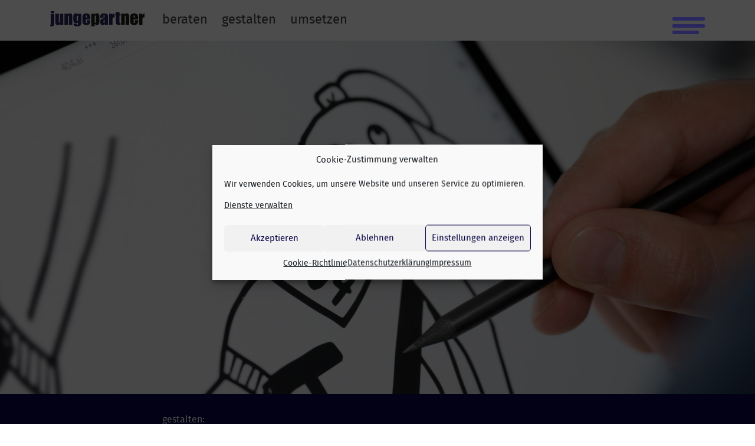

--- FILE ---
content_type: text/html; charset=UTF-8
request_url: https://jungepartner.de/leistungen/foto-film-text/
body_size: 18853
content:
<!doctype html>
<html lang="de">
<head>
	<meta charset="UTF-8">
	<meta name="viewport" content="width=device-width, initial-scale=1">
	<link rel="profile" href="https://gmpg.org/xfn/11">

	<meta name='robots' content='index, follow, max-image-preview:large, max-snippet:-1, max-video-preview:-1' />

	<!-- This site is optimized with the Yoast SEO plugin v26.7 - https://yoast.com/wordpress/plugins/seo/ -->
	<title>Foto, Film, Text - jungepartner</title>
	<link rel="canonical" href="https://jungepartner.de/leistungen/foto-film-text/" />
	<meta property="og:locale" content="de_DE" />
	<meta property="og:type" content="article" />
	<meta property="og:title" content="Foto, Film, Text - jungepartner" />
	<meta property="og:url" content="https://jungepartner.de/leistungen/foto-film-text/" />
	<meta property="og:site_name" content="jungepartner" />
	<meta property="article:modified_time" content="2023-03-30T20:33:37+00:00" />
	<meta property="og:image" content="https://jungepartner.de/wp-content/uploads/gestalten-3.jpg" />
	<meta property="og:image:width" content="3200" />
	<meta property="og:image:height" content="1783" />
	<meta property="og:image:type" content="image/jpeg" />
	<meta name="twitter:card" content="summary_large_image" />
	<script type="application/ld+json" class="yoast-schema-graph">{"@context":"https://schema.org","@graph":[{"@type":"WebPage","@id":"https://jungepartner.de/leistungen/foto-film-text/","url":"https://jungepartner.de/leistungen/foto-film-text/","name":"Foto, Film, Text - jungepartner","isPartOf":{"@id":"https://jungepartner.de/#website"},"primaryImageOfPage":{"@id":"https://jungepartner.de/leistungen/foto-film-text/#primaryimage"},"image":{"@id":"https://jungepartner.de/leistungen/foto-film-text/#primaryimage"},"thumbnailUrl":"https://jungepartner.de/wp-content/uploads/gestalten-3.jpg","datePublished":"2021-05-26T08:11:01+00:00","dateModified":"2023-03-30T20:33:37+00:00","breadcrumb":{"@id":"https://jungepartner.de/leistungen/foto-film-text/#breadcrumb"},"inLanguage":"de","potentialAction":[{"@type":"ReadAction","target":["https://jungepartner.de/leistungen/foto-film-text/"]}]},{"@type":"ImageObject","inLanguage":"de","@id":"https://jungepartner.de/leistungen/foto-film-text/#primaryimage","url":"https://jungepartner.de/wp-content/uploads/gestalten-3.jpg","contentUrl":"https://jungepartner.de/wp-content/uploads/gestalten-3.jpg","width":3200,"height":1783,"caption":"gestalten 3"},{"@type":"BreadcrumbList","@id":"https://jungepartner.de/leistungen/foto-film-text/#breadcrumb","itemListElement":[{"@type":"ListItem","position":1,"name":"Startseite","item":"https://jungepartner.de/"},{"@type":"ListItem","position":2,"name":"Foto, Film, Text"}]},{"@type":"WebSite","@id":"https://jungepartner.de/#website","url":"https://jungepartner.de/","name":"jungepartner","description":"beraten gestalten umsetzen","publisher":{"@id":"https://jungepartner.de/#organization"},"potentialAction":[{"@type":"SearchAction","target":{"@type":"EntryPoint","urlTemplate":"https://jungepartner.de/?s={search_term_string}"},"query-input":{"@type":"PropertyValueSpecification","valueRequired":true,"valueName":"search_term_string"}}],"inLanguage":"de"},{"@type":"Organization","@id":"https://jungepartner.de/#organization","name":"jungepartner","url":"https://jungepartner.de/","logo":{"@type":"ImageObject","inLanguage":"de","@id":"https://jungepartner.de/#/schema/logo/image/","url":"https://jungepartner.de/wp-content/uploads/logo_navi_jp.png","contentUrl":"https://jungepartner.de/wp-content/uploads/logo_navi_jp.png","width":1976,"height":324,"caption":"jungepartner"},"image":{"@id":"https://jungepartner.de/#/schema/logo/image/"}}]}</script>
	<!-- / Yoast SEO plugin. -->


<link rel="alternate" title="oEmbed (JSON)" type="application/json+oembed" href="https://jungepartner.de/wp-json/oembed/1.0/embed?url=https%3A%2F%2Fjungepartner.de%2Fleistungen%2Ffoto-film-text%2F" />
<link rel="alternate" title="oEmbed (XML)" type="text/xml+oembed" href="https://jungepartner.de/wp-json/oembed/1.0/embed?url=https%3A%2F%2Fjungepartner.de%2Fleistungen%2Ffoto-film-text%2F&#038;format=xml" />
<style id='wp-img-auto-sizes-contain-inline-css'>
img:is([sizes=auto i],[sizes^="auto," i]){contain-intrinsic-size:3000px 1500px}
/*# sourceURL=wp-img-auto-sizes-contain-inline-css */
</style>
<style id='wp-block-library-inline-css'>
:root{--wp-block-synced-color:#7a00df;--wp-block-synced-color--rgb:122,0,223;--wp-bound-block-color:var(--wp-block-synced-color);--wp-editor-canvas-background:#ddd;--wp-admin-theme-color:#007cba;--wp-admin-theme-color--rgb:0,124,186;--wp-admin-theme-color-darker-10:#006ba1;--wp-admin-theme-color-darker-10--rgb:0,107,160.5;--wp-admin-theme-color-darker-20:#005a87;--wp-admin-theme-color-darker-20--rgb:0,90,135;--wp-admin-border-width-focus:2px}@media (min-resolution:192dpi){:root{--wp-admin-border-width-focus:1.5px}}.wp-element-button{cursor:pointer}:root .has-very-light-gray-background-color{background-color:#eee}:root .has-very-dark-gray-background-color{background-color:#313131}:root .has-very-light-gray-color{color:#eee}:root .has-very-dark-gray-color{color:#313131}:root .has-vivid-green-cyan-to-vivid-cyan-blue-gradient-background{background:linear-gradient(135deg,#00d084,#0693e3)}:root .has-purple-crush-gradient-background{background:linear-gradient(135deg,#34e2e4,#4721fb 50%,#ab1dfe)}:root .has-hazy-dawn-gradient-background{background:linear-gradient(135deg,#faaca8,#dad0ec)}:root .has-subdued-olive-gradient-background{background:linear-gradient(135deg,#fafae1,#67a671)}:root .has-atomic-cream-gradient-background{background:linear-gradient(135deg,#fdd79a,#004a59)}:root .has-nightshade-gradient-background{background:linear-gradient(135deg,#330968,#31cdcf)}:root .has-midnight-gradient-background{background:linear-gradient(135deg,#020381,#2874fc)}:root{--wp--preset--font-size--normal:16px;--wp--preset--font-size--huge:42px}.has-regular-font-size{font-size:1em}.has-larger-font-size{font-size:2.625em}.has-normal-font-size{font-size:var(--wp--preset--font-size--normal)}.has-huge-font-size{font-size:var(--wp--preset--font-size--huge)}.has-text-align-center{text-align:center}.has-text-align-left{text-align:left}.has-text-align-right{text-align:right}.has-fit-text{white-space:nowrap!important}#end-resizable-editor-section{display:none}.aligncenter{clear:both}.items-justified-left{justify-content:flex-start}.items-justified-center{justify-content:center}.items-justified-right{justify-content:flex-end}.items-justified-space-between{justify-content:space-between}.screen-reader-text{border:0;clip-path:inset(50%);height:1px;margin:-1px;overflow:hidden;padding:0;position:absolute;width:1px;word-wrap:normal!important}.screen-reader-text:focus{background-color:#ddd;clip-path:none;color:#444;display:block;font-size:1em;height:auto;left:5px;line-height:normal;padding:15px 23px 14px;text-decoration:none;top:5px;width:auto;z-index:100000}html :where(.has-border-color){border-style:solid}html :where([style*=border-top-color]){border-top-style:solid}html :where([style*=border-right-color]){border-right-style:solid}html :where([style*=border-bottom-color]){border-bottom-style:solid}html :where([style*=border-left-color]){border-left-style:solid}html :where([style*=border-width]){border-style:solid}html :where([style*=border-top-width]){border-top-style:solid}html :where([style*=border-right-width]){border-right-style:solid}html :where([style*=border-bottom-width]){border-bottom-style:solid}html :where([style*=border-left-width]){border-left-style:solid}html :where(img[class*=wp-image-]){height:auto;max-width:100%}:where(figure){margin:0 0 1em}html :where(.is-position-sticky){--wp-admin--admin-bar--position-offset:var(--wp-admin--admin-bar--height,0px)}@media screen and (max-width:600px){html :where(.is-position-sticky){--wp-admin--admin-bar--position-offset:0px}}

/*# sourceURL=wp-block-library-inline-css */
</style><style id='global-styles-inline-css'>
:root{--wp--preset--aspect-ratio--square: 1;--wp--preset--aspect-ratio--4-3: 4/3;--wp--preset--aspect-ratio--3-4: 3/4;--wp--preset--aspect-ratio--3-2: 3/2;--wp--preset--aspect-ratio--2-3: 2/3;--wp--preset--aspect-ratio--16-9: 16/9;--wp--preset--aspect-ratio--9-16: 9/16;--wp--preset--color--black: #000000;--wp--preset--color--cyan-bluish-gray: #abb8c3;--wp--preset--color--white: #ffffff;--wp--preset--color--pale-pink: #f78da7;--wp--preset--color--vivid-red: #cf2e2e;--wp--preset--color--luminous-vivid-orange: #ff6900;--wp--preset--color--luminous-vivid-amber: #fcb900;--wp--preset--color--light-green-cyan: #7bdcb5;--wp--preset--color--vivid-green-cyan: #00d084;--wp--preset--color--pale-cyan-blue: #8ed1fc;--wp--preset--color--vivid-cyan-blue: #0693e3;--wp--preset--color--vivid-purple: #9b51e0;--wp--preset--gradient--vivid-cyan-blue-to-vivid-purple: linear-gradient(135deg,rgb(6,147,227) 0%,rgb(155,81,224) 100%);--wp--preset--gradient--light-green-cyan-to-vivid-green-cyan: linear-gradient(135deg,rgb(122,220,180) 0%,rgb(0,208,130) 100%);--wp--preset--gradient--luminous-vivid-amber-to-luminous-vivid-orange: linear-gradient(135deg,rgb(252,185,0) 0%,rgb(255,105,0) 100%);--wp--preset--gradient--luminous-vivid-orange-to-vivid-red: linear-gradient(135deg,rgb(255,105,0) 0%,rgb(207,46,46) 100%);--wp--preset--gradient--very-light-gray-to-cyan-bluish-gray: linear-gradient(135deg,rgb(238,238,238) 0%,rgb(169,184,195) 100%);--wp--preset--gradient--cool-to-warm-spectrum: linear-gradient(135deg,rgb(74,234,220) 0%,rgb(151,120,209) 20%,rgb(207,42,186) 40%,rgb(238,44,130) 60%,rgb(251,105,98) 80%,rgb(254,248,76) 100%);--wp--preset--gradient--blush-light-purple: linear-gradient(135deg,rgb(255,206,236) 0%,rgb(152,150,240) 100%);--wp--preset--gradient--blush-bordeaux: linear-gradient(135deg,rgb(254,205,165) 0%,rgb(254,45,45) 50%,rgb(107,0,62) 100%);--wp--preset--gradient--luminous-dusk: linear-gradient(135deg,rgb(255,203,112) 0%,rgb(199,81,192) 50%,rgb(65,88,208) 100%);--wp--preset--gradient--pale-ocean: linear-gradient(135deg,rgb(255,245,203) 0%,rgb(182,227,212) 50%,rgb(51,167,181) 100%);--wp--preset--gradient--electric-grass: linear-gradient(135deg,rgb(202,248,128) 0%,rgb(113,206,126) 100%);--wp--preset--gradient--midnight: linear-gradient(135deg,rgb(2,3,129) 0%,rgb(40,116,252) 100%);--wp--preset--font-size--small: 13px;--wp--preset--font-size--medium: 20px;--wp--preset--font-size--large: 36px;--wp--preset--font-size--x-large: 42px;--wp--preset--spacing--20: 0.44rem;--wp--preset--spacing--30: 0.67rem;--wp--preset--spacing--40: 1rem;--wp--preset--spacing--50: 1.5rem;--wp--preset--spacing--60: 2.25rem;--wp--preset--spacing--70: 3.38rem;--wp--preset--spacing--80: 5.06rem;--wp--preset--shadow--natural: 6px 6px 9px rgba(0, 0, 0, 0.2);--wp--preset--shadow--deep: 12px 12px 50px rgba(0, 0, 0, 0.4);--wp--preset--shadow--sharp: 6px 6px 0px rgba(0, 0, 0, 0.2);--wp--preset--shadow--outlined: 6px 6px 0px -3px rgb(255, 255, 255), 6px 6px rgb(0, 0, 0);--wp--preset--shadow--crisp: 6px 6px 0px rgb(0, 0, 0);}:where(.is-layout-flex){gap: 0.5em;}:where(.is-layout-grid){gap: 0.5em;}body .is-layout-flex{display: flex;}.is-layout-flex{flex-wrap: wrap;align-items: center;}.is-layout-flex > :is(*, div){margin: 0;}body .is-layout-grid{display: grid;}.is-layout-grid > :is(*, div){margin: 0;}:where(.wp-block-columns.is-layout-flex){gap: 2em;}:where(.wp-block-columns.is-layout-grid){gap: 2em;}:where(.wp-block-post-template.is-layout-flex){gap: 1.25em;}:where(.wp-block-post-template.is-layout-grid){gap: 1.25em;}.has-black-color{color: var(--wp--preset--color--black) !important;}.has-cyan-bluish-gray-color{color: var(--wp--preset--color--cyan-bluish-gray) !important;}.has-white-color{color: var(--wp--preset--color--white) !important;}.has-pale-pink-color{color: var(--wp--preset--color--pale-pink) !important;}.has-vivid-red-color{color: var(--wp--preset--color--vivid-red) !important;}.has-luminous-vivid-orange-color{color: var(--wp--preset--color--luminous-vivid-orange) !important;}.has-luminous-vivid-amber-color{color: var(--wp--preset--color--luminous-vivid-amber) !important;}.has-light-green-cyan-color{color: var(--wp--preset--color--light-green-cyan) !important;}.has-vivid-green-cyan-color{color: var(--wp--preset--color--vivid-green-cyan) !important;}.has-pale-cyan-blue-color{color: var(--wp--preset--color--pale-cyan-blue) !important;}.has-vivid-cyan-blue-color{color: var(--wp--preset--color--vivid-cyan-blue) !important;}.has-vivid-purple-color{color: var(--wp--preset--color--vivid-purple) !important;}.has-black-background-color{background-color: var(--wp--preset--color--black) !important;}.has-cyan-bluish-gray-background-color{background-color: var(--wp--preset--color--cyan-bluish-gray) !important;}.has-white-background-color{background-color: var(--wp--preset--color--white) !important;}.has-pale-pink-background-color{background-color: var(--wp--preset--color--pale-pink) !important;}.has-vivid-red-background-color{background-color: var(--wp--preset--color--vivid-red) !important;}.has-luminous-vivid-orange-background-color{background-color: var(--wp--preset--color--luminous-vivid-orange) !important;}.has-luminous-vivid-amber-background-color{background-color: var(--wp--preset--color--luminous-vivid-amber) !important;}.has-light-green-cyan-background-color{background-color: var(--wp--preset--color--light-green-cyan) !important;}.has-vivid-green-cyan-background-color{background-color: var(--wp--preset--color--vivid-green-cyan) !important;}.has-pale-cyan-blue-background-color{background-color: var(--wp--preset--color--pale-cyan-blue) !important;}.has-vivid-cyan-blue-background-color{background-color: var(--wp--preset--color--vivid-cyan-blue) !important;}.has-vivid-purple-background-color{background-color: var(--wp--preset--color--vivid-purple) !important;}.has-black-border-color{border-color: var(--wp--preset--color--black) !important;}.has-cyan-bluish-gray-border-color{border-color: var(--wp--preset--color--cyan-bluish-gray) !important;}.has-white-border-color{border-color: var(--wp--preset--color--white) !important;}.has-pale-pink-border-color{border-color: var(--wp--preset--color--pale-pink) !important;}.has-vivid-red-border-color{border-color: var(--wp--preset--color--vivid-red) !important;}.has-luminous-vivid-orange-border-color{border-color: var(--wp--preset--color--luminous-vivid-orange) !important;}.has-luminous-vivid-amber-border-color{border-color: var(--wp--preset--color--luminous-vivid-amber) !important;}.has-light-green-cyan-border-color{border-color: var(--wp--preset--color--light-green-cyan) !important;}.has-vivid-green-cyan-border-color{border-color: var(--wp--preset--color--vivid-green-cyan) !important;}.has-pale-cyan-blue-border-color{border-color: var(--wp--preset--color--pale-cyan-blue) !important;}.has-vivid-cyan-blue-border-color{border-color: var(--wp--preset--color--vivid-cyan-blue) !important;}.has-vivid-purple-border-color{border-color: var(--wp--preset--color--vivid-purple) !important;}.has-vivid-cyan-blue-to-vivid-purple-gradient-background{background: var(--wp--preset--gradient--vivid-cyan-blue-to-vivid-purple) !important;}.has-light-green-cyan-to-vivid-green-cyan-gradient-background{background: var(--wp--preset--gradient--light-green-cyan-to-vivid-green-cyan) !important;}.has-luminous-vivid-amber-to-luminous-vivid-orange-gradient-background{background: var(--wp--preset--gradient--luminous-vivid-amber-to-luminous-vivid-orange) !important;}.has-luminous-vivid-orange-to-vivid-red-gradient-background{background: var(--wp--preset--gradient--luminous-vivid-orange-to-vivid-red) !important;}.has-very-light-gray-to-cyan-bluish-gray-gradient-background{background: var(--wp--preset--gradient--very-light-gray-to-cyan-bluish-gray) !important;}.has-cool-to-warm-spectrum-gradient-background{background: var(--wp--preset--gradient--cool-to-warm-spectrum) !important;}.has-blush-light-purple-gradient-background{background: var(--wp--preset--gradient--blush-light-purple) !important;}.has-blush-bordeaux-gradient-background{background: var(--wp--preset--gradient--blush-bordeaux) !important;}.has-luminous-dusk-gradient-background{background: var(--wp--preset--gradient--luminous-dusk) !important;}.has-pale-ocean-gradient-background{background: var(--wp--preset--gradient--pale-ocean) !important;}.has-electric-grass-gradient-background{background: var(--wp--preset--gradient--electric-grass) !important;}.has-midnight-gradient-background{background: var(--wp--preset--gradient--midnight) !important;}.has-small-font-size{font-size: var(--wp--preset--font-size--small) !important;}.has-medium-font-size{font-size: var(--wp--preset--font-size--medium) !important;}.has-large-font-size{font-size: var(--wp--preset--font-size--large) !important;}.has-x-large-font-size{font-size: var(--wp--preset--font-size--x-large) !important;}
/*# sourceURL=global-styles-inline-css */
</style>

<style id='classic-theme-styles-inline-css'>
/*! This file is auto-generated */
.wp-block-button__link{color:#fff;background-color:#32373c;border-radius:9999px;box-shadow:none;text-decoration:none;padding:calc(.667em + 2px) calc(1.333em + 2px);font-size:1.125em}.wp-block-file__button{background:#32373c;color:#fff;text-decoration:none}
/*# sourceURL=/wp-includes/css/classic-themes.min.css */
</style>
<link rel='stylesheet' id='wpo_min-header-0-css' href='https://jungepartner.de/wp-content/cache/wpo-minify/1767792806/assets/wpo-minify-header-58ec43dd.min.css' media='all' />
<script id="wpo_min-header-0-js-extra">
var loadmore_params = {"ajaxurl":"https://jungepartner.de/wp-admin/admin-ajax.php","posts":"{\"page\":0,\"leistungen\":\"foto-film-text\",\"post_type\":\"leistungen\",\"name\":\"foto-film-text\",\"error\":\"\",\"m\":\"\",\"p\":0,\"post_parent\":\"\",\"subpost\":\"\",\"subpost_id\":\"\",\"attachment\":\"\",\"attachment_id\":0,\"pagename\":\"\",\"page_id\":0,\"second\":\"\",\"minute\":\"\",\"hour\":\"\",\"day\":0,\"monthnum\":0,\"year\":0,\"w\":0,\"category_name\":\"\",\"tag\":\"\",\"cat\":\"\",\"tag_id\":\"\",\"author\":\"\",\"author_name\":\"\",\"feed\":\"\",\"tb\":\"\",\"paged\":0,\"meta_key\":\"\",\"meta_value\":\"\",\"preview\":\"\",\"s\":\"\",\"sentence\":\"\",\"title\":\"\",\"fields\":\"all\",\"menu_order\":\"\",\"embed\":\"\",\"category__in\":[],\"category__not_in\":[],\"category__and\":[],\"post__in\":[],\"post__not_in\":[],\"post_name__in\":[],\"tag__in\":[],\"tag__not_in\":[],\"tag__and\":[],\"tag_slug__in\":[],\"tag_slug__and\":[],\"post_parent__in\":[],\"post_parent__not_in\":[],\"author__in\":[],\"author__not_in\":[],\"search_columns\":[],\"orderby\":\"menu_order\",\"order\":\"ASC\",\"ignore_sticky_posts\":false,\"suppress_filters\":false,\"cache_results\":true,\"update_post_term_cache\":true,\"update_menu_item_cache\":false,\"lazy_load_term_meta\":true,\"update_post_meta_cache\":true,\"posts_per_page\":8,\"nopaging\":false,\"comments_per_page\":\"50\",\"no_found_rows\":false}","current_page":"1","max_page":"0"};
//# sourceURL=wpo_min-header-0-js-extra
</script>
<script src="https://jungepartner.de/wp-content/cache/wpo-minify/1767792806/assets/wpo-minify-header-d2671ca0.min.js" id="wpo_min-header-0-js"></script>
<link rel='shortlink' href='https://jungepartner.de/?p=603' />
			<style>.cmplz-hidden {
					display: none !important;
				}</style><link rel="icon" href="https://jungepartner.de/wp-content/uploads/signet_jp-1-60x60.png" sizes="32x32" />
<link rel="icon" href="https://jungepartner.de/wp-content/uploads/signet_jp-1-300x300.png" sizes="192x192" />
<link rel="apple-touch-icon" href="https://jungepartner.de/wp-content/uploads/signet_jp-1-300x300.png" />
<meta name="msapplication-TileImage" content="https://jungepartner.de/wp-content/uploads/signet_jp-1-300x300.png" />
</head>

<body data-cmplz=2 class="wp-singular leistungen-template-default single single-leistungen postid-603 wp-custom-logo wp-theme-jungepartner">
<div id="page" class="site">
	<a class="skip-link screen-reader-text" href="#primary">Zum Inhalt springen</a>

	<header id="masterhead" class="site-header container-fluid">
		<div class="container">
			<div class="row">
				<div class="site-branding col-8 col-md-2">
					<a href="https://jungepartner.de/" class="custom-logo-link" rel="home"><img width="167" height="27" src="https://jungepartner.de/wp-content/uploads/jungepartner-logo.svg" class="custom-logo" alt="jungepartner Logo" decoding="async" /></a>				</div><!-- .site-branding -->

				<nav id="site-navigation" class="main-navigation d-none d-md-block col-md-9">
					<!-- <button class="menu-toggle" aria-controls="primary-menu" aria-expanded="false">Primary Menu</button> -->
					<div class="menu-hauptmenue-container"><ul id="primary-menu" class="menu"><li id="menu-item-197" class="menu-item menu-item-type-custom menu-item-object-custom menu-item-has-children menu-item-197"><a href="/leistungen/360/">beraten</a>
<ul class="sub-menu">
	<li id="menu-item-1531" class="menu-item menu-item-type-post_type menu-item-object-leistungen menu-item-1531"><a href="https://jungepartner.de/leistungen/360-grad/">360°</a></li>
	<li id="menu-item-1533" class="menu-item menu-item-type-post_type menu-item-object-leistungen menu-item-1533"><a href="https://jungepartner.de/leistungen/inbound-marketing/">Inbound Marketing</a></li>
	<li id="menu-item-1534" class="menu-item menu-item-type-post_type menu-item-object-leistungen menu-item-1534"><a href="https://jungepartner.de/leistungen/outbound-marketing/">Outbound Marketing</a></li>
	<li id="menu-item-1535" class="menu-item menu-item-type-post_type menu-item-object-leistungen menu-item-1535"><a href="https://jungepartner.de/leistungen/paid-advertising/">Paid Advertising</a></li>
	<li id="menu-item-1623" class="menu-item menu-item-type-post_type menu-item-object-leistungen menu-item-1623"><a href="https://jungepartner.de/leistungen/crm-erm/">CRM | ERM</a></li>
	<li id="menu-item-1622" class="menu-item menu-item-type-post_type menu-item-object-leistungen menu-item-1622"><a href="https://jungepartner.de/leistungen/start-ups/">Start-Ups</a></li>
</ul>
</li>
<li id="menu-item-198" class="menu-item menu-item-type-custom menu-item-object-custom current-menu-ancestor current-menu-parent menu-item-has-children menu-item-198"><a href="/leistungen/corporate-design/">gestalten</a>
<ul class="sub-menu">
	<li id="menu-item-1550" class="menu-item menu-item-type-post_type menu-item-object-leistungen menu-item-1550"><a href="https://jungepartner.de/leistungen/corporate-design/">Corporate Design</a></li>
	<li id="menu-item-1552" class="menu-item menu-item-type-post_type menu-item-object-leistungen menu-item-1552"><a href="https://jungepartner.de/leistungen/web-und-ux-design/">Web- und UX-Design</a></li>
	<li id="menu-item-1549" class="menu-item menu-item-type-post_type menu-item-object-leistungen current-menu-item menu-item-1549"><a href="https://jungepartner.de/leistungen/foto-film-text/" aria-current="page">Foto, Film, Text</a></li>
	<li id="menu-item-1551" class="menu-item menu-item-type-post_type menu-item-object-leistungen menu-item-1551"><a href="https://jungepartner.de/leistungen/print-und-editorial-design/">Print- und Editorial-Design</a></li>
</ul>
</li>
<li id="menu-item-199" class="menu-item menu-item-type-custom menu-item-object-custom menu-item-has-children menu-item-199"><a href="/leistungen/webentwicklung/">umsetzen</a>
<ul class="sub-menu">
	<li id="menu-item-1554" class="menu-item menu-item-type-post_type menu-item-object-leistungen menu-item-1554"><a href="https://jungepartner.de/leistungen/webentwicklung/">Webentwicklung</a></li>
	<li id="menu-item-2675" class="menu-item menu-item-type-post_type menu-item-object-leistungen menu-item-2675"><a href="https://jungepartner.de/leistungen/entwickeln-programmieren/">individuelle Tools &#038; Apps</a></li>
	<li id="menu-item-1553" class="menu-item menu-item-type-post_type menu-item-object-leistungen menu-item-1553"><a href="https://jungepartner.de/leistungen/produktion-print-co/">(Print-)Produktion</a></li>
	<li id="menu-item-1555" class="menu-item menu-item-type-post_type menu-item-object-leistungen menu-item-1555"><a href="https://jungepartner.de/leistungen/projekt-und-qualitaetsmanagement/">Projekt- und Qualitätsmanagement</a></li>
	<li id="menu-item-1556" class="menu-item menu-item-type-post_type menu-item-object-leistungen menu-item-1556"><a href="https://jungepartner.de/leistungen/service-support-hosting/">Service, Support, Hosting</a></li>
</ul>
</li>
</ul></div>				</nav><!-- #site-navigation -->
				<div id="site-meta-navigation" class="main-navigation col-4 col-md-1">
										<input type="checkbox" id="hamburg">
					<label for="hamburg" class="hamburg">
						<span class="line"></span>
						<span class="line"></span>
						<span class="line"></span>
					</label>
				</div>
			</div>
		</div>
	</header><!-- #masthead -->
	<div class="mega-menu">
		<div class="container">
			<div class="row">
				<div class="col-12">
					<input type="checkbox" id="hamburg" checked>
					<label for="hamburg" class="hamburg mega">
						<span class="line"></span>
						<span class="line"></span>
						<span class="line"></span>
					</label>
				</div>
			</div>
		</div>
		<div class="container-fluid">
			<!-- <a href="#" title="Menü schließen" class="close-menu"><i class="far fa-times-circle"></i></a> -->
			<div class="row">
				<div class="col-md-6">
					<div class="row">
						<div class="col-md-12">
							<section id="media_image-3" class="widget widget_media_image"><img width="300" height="1" src="https://jungepartner.de/wp-content/uploads/signet4c_white.svg" class="image wp-image-2181  attachment-medium size-medium" alt="signet4c white" style="max-width: 100%; height: auto;" decoding="async" /></section><section id="text-4" class="widget widget_text">			<div class="textwidget"><p>Wullener Feld 60<br />
58454 Witten<a href="tel:+4923029140910">+49 (0) 2302 9140910</a><br />
<a href="&#109;&#x61;&#x69;l&#116;&#x6f;:&#105;&#x6e;f&#111;&#x40;j&#117;&#x6e;&#x67;&#101;&#x70;&#x61;r&#116;&#x6e;e&#114;&#x2e;d&#101;">&#x69;&#110;&#102;&#x6f;&#x40;&#106;&#117;&#x6e;&#x67;&#101;&#112;&#x61;&#x72;&#116;&#110;&#x65;&#x72;&#46;&#100;&#x65;</a></p>
</div>
		</section>						</div>
						<div class="col-md-12 col-lg-6">
							<section id="nav_menu-10" class="widget widget_nav_menu"><div class="menu-footermenue-3-1-container"><ul id="menu-footermenue-3-1" class="menu"><li id="menu-item-2469" class="menu-item menu-item-type-custom menu-item-object-custom menu-item-2469"><a href="https://jungepartner.de/projekte/">Projekte</a></li>
<li id="menu-item-1704" class="menu-item menu-item-type-post_type menu-item-object-page menu-item-1704"><a href="https://jungepartner.de/werte/">Werte</a></li>
<li id="menu-item-1129" class="menu-item menu-item-type-post_type menu-item-object-page menu-item-1129"><a href="https://jungepartner.de/kontakt/">Kontakt</a></li>
<li id="menu-item-1703" class="menu-item menu-item-type-post_type menu-item-object-page menu-item-1703"><a href="https://jungepartner.de/kundenservice/">Kundenservice</a></li>
<li id="menu-item-1706" class="menu-item menu-item-type-post_type menu-item-object-page menu-item-1706"><a href="https://jungepartner.de/praktikanten-im-bereich-design/">Praktikum</a></li>
</ul></div></section><section id="nav_menu-12" class="widget widget_nav_menu"><div class="menu-footermenue-3-2-container"><ul id="menu-footermenue-3-2" class="menu"><li id="menu-item-2185" class="menu-item menu-item-type-post_type menu-item-object-page menu-item-2185"><a href="https://jungepartner.de/impressum/">Impressum</a></li>
<li id="menu-item-2184" class="menu-item menu-item-type-post_type menu-item-object-page menu-item-2184"><a href="https://jungepartner.de/cookie-richtlinie-eu/">Cookie-Richtlinie (EU)</a></li>
<li id="menu-item-2186" class="menu-item menu-item-type-post_type menu-item-object-page menu-item-privacy-policy menu-item-2186"><a rel="privacy-policy" href="https://jungepartner.de/datenschutzerklaerung/">Datenschutzerklärung</a></li>
<li id="menu-item-2183" class="menu-item menu-item-type-post_type menu-item-object-page menu-item-2183"><a href="https://jungepartner.de/agb/">AGB</a></li>
</ul></div></section>						</div>
						<div class="col-md-12 col-lg-6">
							<section id="nav_menu-7" class="widget widget_nav_menu"><span class="mega-menu-widget-title">beraten</span><div class="menu-beraten-container"><ul id="menu-beraten" class="menu"><li id="menu-item-1094" class="menu-item menu-item-type-post_type menu-item-object-leistungen menu-item-1094"><a href="https://jungepartner.de/leistungen/360-grad/">360°</a></li>
<li id="menu-item-1096" class="menu-item menu-item-type-post_type menu-item-object-leistungen menu-item-1096"><a href="https://jungepartner.de/leistungen/inbound-marketing/">Inbound Marketing</a></li>
<li id="menu-item-1097" class="menu-item menu-item-type-post_type menu-item-object-leistungen menu-item-1097"><a href="https://jungepartner.de/leistungen/outbound-marketing/">Outbound Marketing</a></li>
<li id="menu-item-1098" class="menu-item menu-item-type-post_type menu-item-object-leistungen menu-item-1098"><a href="https://jungepartner.de/leistungen/paid-advertising/">Paid Advertising</a></li>
<li id="menu-item-1636" class="menu-item menu-item-type-post_type menu-item-object-leistungen menu-item-1636"><a href="https://jungepartner.de/leistungen/crm-erm/">CRM | ERM</a></li>
<li id="menu-item-1095" class="menu-item menu-item-type-post_type menu-item-object-leistungen menu-item-1095"><a href="https://jungepartner.de/leistungen/start-ups/">Start-Ups</a></li>
</ul></div></section><section id="nav_menu-8" class="widget widget_nav_menu"><span class="mega-menu-widget-title">gestalten</span><div class="menu-gestalten-container"><ul id="menu-gestalten" class="menu"><li id="menu-item-1090" class="menu-item menu-item-type-post_type menu-item-object-leistungen menu-item-1090"><a href="https://jungepartner.de/leistungen/corporate-design/">Corporate Design</a></li>
<li id="menu-item-1091" class="menu-item menu-item-type-post_type menu-item-object-leistungen menu-item-1091"><a href="https://jungepartner.de/leistungen/web-und-ux-design/">Web- und UX-Design</a></li>
<li id="menu-item-1092" class="menu-item menu-item-type-post_type menu-item-object-leistungen current-menu-item menu-item-1092"><a href="https://jungepartner.de/leistungen/foto-film-text/" aria-current="page">Foto, Film, Text</a></li>
<li id="menu-item-1093" class="menu-item menu-item-type-post_type menu-item-object-leistungen menu-item-1093"><a href="https://jungepartner.de/leistungen/print-und-editorial-design/">Print- und Editorial-Design</a></li>
</ul></div></section><section id="nav_menu-9" class="widget widget_nav_menu"><span class="mega-menu-widget-title">umsetzen</span><div class="menu-umsetzen-container"><ul id="menu-umsetzen" class="menu"><li id="menu-item-1100" class="menu-item menu-item-type-post_type menu-item-object-leistungen menu-item-1100"><a href="https://jungepartner.de/leistungen/webentwicklung/">Webentwicklung</a></li>
<li id="menu-item-2672" class="menu-item menu-item-type-post_type menu-item-object-leistungen menu-item-2672"><a href="https://jungepartner.de/leistungen/entwickeln-programmieren/">individuelle Tools &#038; Apps</a></li>
<li id="menu-item-1101" class="menu-item menu-item-type-post_type menu-item-object-leistungen menu-item-1101"><a href="https://jungepartner.de/leistungen/produktion-print-co/">(Print-)Produktion</a></li>
<li id="menu-item-1102" class="menu-item menu-item-type-post_type menu-item-object-leistungen menu-item-1102"><a href="https://jungepartner.de/leistungen/projekt-und-qualitaetsmanagement/">Projekt- und Qualitätsmanagement</a></li>
<li id="menu-item-1103" class="menu-item menu-item-type-post_type menu-item-object-leistungen menu-item-1103"><a href="https://jungepartner.de/leistungen/service-support-hosting/">Service, Support, Hosting</a></li>
</ul></div></section>						</div>
					</div>
				</div>
				<div class="col-md-6">
					<section id="text-3" class="widget widget_text">			<div class="textwidget">
<div class="wpcf7 no-js" id="wpcf7-f5-o1" lang="de-DE" dir="ltr" data-wpcf7-id="5">
<div class="screen-reader-response"><p role="status" aria-live="polite" aria-atomic="true"></p> <ul></ul></div>
<form action="/leistungen/foto-film-text/#wpcf7-f5-o1" method="post" class="wpcf7-form init" aria-label="Kontaktformular" novalidate="novalidate" data-status="init">
<fieldset class="hidden-fields-container"><input type="hidden" name="_wpcf7" value="5" /><input type="hidden" name="_wpcf7_version" value="6.1.4" /><input type="hidden" name="_wpcf7_locale" value="de_DE" /><input type="hidden" name="_wpcf7_unit_tag" value="wpcf7-f5-o1" /><input type="hidden" name="_wpcf7_container_post" value="0" /><input type="hidden" name="_wpcf7_posted_data_hash" value="" />
</fieldset>
<p><span class="wpcf7-form-control-wrap" data-name="your-name"><input size="40" maxlength="400" class="wpcf7-form-control wpcf7-text wpcf7-validates-as-required" aria-required="true" aria-invalid="false" placeholder="Wie heißen Sie?*" value="" type="text" name="your-name" /></span><br />
<span class="wpcf7-form-control-wrap" data-name="your-email"><input size="40" maxlength="400" class="wpcf7-form-control wpcf7-text wpcf7-validates-as-required" aria-required="true" aria-invalid="false" placeholder="Wie können wir Sie am besten erreichen? (E-Mail, Telefon etc.)*" value="" type="text" name="your-email" /></span><br />
<span class="wpcf7-form-control-wrap" data-name="message"><textarea cols="40" rows="10" maxlength="2000" class="wpcf7-form-control wpcf7-textarea" aria-invalid="false" placeholder="Worum geht&#039;s Ihnen?" name="message"></textarea></span><br />
<span class="wpcf7-form-control-wrap" data-name="datenschutz"><span class="wpcf7-form-control wpcf7-acceptance"><span class="wpcf7-list-item"><label><input type="checkbox" name="datenschutz" value="1" aria-invalid="false" /><span class="wpcf7-list-item-label">Ich habe die <a href="/datenschutzerklaerung/" title="Link zur Datenschutzerklärung">Datenschutzerklärung</a> gelesen, akzeptiere diese und erkläre mich mit der Speicherung meiner persönlichen Daten einverstanden.*</span></label></span></span></span><br />
<input class="wpcf7-form-control wpcf7-submit has-spinner" type="submit" value="Senden" />
</p><div class="wpcf7-response-output" aria-hidden="true"></div>
</form>
</div>

</div>
		</section>				</div>
				<div class="col-md-6">
									</div>
				<div class="col-md-6">
									</div>
			</div>
		</div>
	</div>


	
	<main id="primary" class="site-main">
		
<article id="post-603" class="post-603 leistungen type-leistungen status-publish has-post-thumbnail hentry category-gestalten tag-anzeige tag-film tag-foto tag-illustration">
	
		<div class="image-header" style="background-image: url('https://jungepartner.de/wp-content/uploads/gestalten-3.jpg')">
		<div class="container-titelbild">
			<!-- <div class="titelbild">
							</div> -->
		</div>
	</div>
	<header class="entry-header">
		<div class="container">
			<div class="row">
				<div class="col-md-2">
					
										<!-- <nav class="page-menu"> -->
						 
							<!-- <li><a class="active" href=""></a></li> -->
													<!-- <li><a href=""></a></li> -->
						 
						<!-- </ul> -->
					<!-- </nav> -->
				</div>

				<div class="col-md-10">
					<div>gestalten:</div>																		<!-- <h3></h3> -->
							<h1 class="head-leistung">Foto, Film, Text –<br> Die Macht von Bildern. Und Worten.</h1>
							<div class="row"><div class="col-md-10"><h4>Die Hirnforschung hat es längst bestätigt: Entscheidungen werden nur zu einem kleinen Teil vom Verstand getroffen, der größte Teil von den Emotionen – also „aus dem Bauch“. Deshalb sind Emotionen so wichtig. Auch für technisch Orientierte. Es gibt ja auch keine Kinos nur für Techniker:innen. Und keine Sahnetorten. Warum sollte es also Kataloge und Anzeigen nur für Techniker:innen geben? </h4></div></div>
															</div>

				<div class="col-md-2"></div>
				<div class="col-md-10">
				
				</div>
			</div>
		</div>		

			</header><!-- .entry-header -->

	<!-- <div class="breadcrumb container">
			</div> -->

	<div class="entry-content container">
		<!-- <div class="side-nav">
			<div class="align">
				<div id="progress-bar-bg"></div>
				<div id="progress-bar" style="height: 0%"></div>
			</div> -->
						<!-- <div class="side-nav-prev-next">
							</div> -->
		<!-- </div> -->
		
		<div class="row">
			<div class="col-md-2"></div>
			<div class="col-md-6 order-sm-2 order-lg-1">
				<div id="einsatzunddieweltwankt"><h3>Ein Satz - und die Welt wankt.</h3><p><p>Ihr Produkt und Ihr Unternehmen ist von Bedeutung. Nicht nur für Sie. Sondern besonders für Ihre zukünftige Kundschaft. Nur weiß sie das (vielleicht) noch nicht: Mit den richtigen Worten auf dem richtigen Kanal können Sie begeistern, aus Ihrem Produkt eine Persönlichkeit machen. Und jede Persönlichkeit hat etwas zu erzählen. Diese Geschichten entlocken wir, erwecken Ihr Produkt zum Leben. Und wecken damit Emotionen und Bedürfnisse. Zusätzlich wird informiert und erklärt – auf dem passenden Kanal, mit dem passenden Inhalt: in Wort, Bild und Ton. So wird aus Ihrer Story eine Erfolgsstory.</p>
</p></div><div id="einbildsagtmehr"><h3>Ein Bild sagt mehr …</h3><p><p>als tausend Worte. Oder waren es 1001? Und Zack, schon haben Sie ein anderes Bild im Kopf von 1001 Nacht. Märchenhaft. Diese Bilder aus dem Kopf aufs Papier oder in eine Datei zu bringen, erfordert neben der Kreativität auch das Können und jahrelange Übung. So gelingen Illu&shy;strationen mit Charakter und Ausstrahlung.</p>
<p>Und Fotografien, die informieren und begeistern, die Produkte präsentieren und Geschichten erzählen. Ob als Porträt oder Kugel&shy;panoramma, als Produktfotografie oder komplexe Inszenierung einer Kampagne.</p>
</p></div><div id="bewegtbilderbewegenwennsiegutgemachtsind"><h3>Bewegtbilder bewegen – wenn sie gut gemacht sind.</h3><p><p>Mittlerweile kann kinderleicht ein Video mit einem Smartphone gedreht und online gestellt werden. Für Influencer, Youtuber und Privatleute ist das auch in Ordnung. Aber für Ihr Unternehmen bzw. Ihr Produkt? Sicher nicht – denn Sie wissen, dass der erste Video-Eindruck bleibt. Da kann Ihr Produkt noch so gut sein – ein schlecht gemachtes Video zeigt das genaue Gegenteil.</p>
</p></div><div id="produktundimagefilmevonjungepartnerschnellbezahlbarhochwertig"><h3>Produkt- und Imagefilme von jungepartner: Schnell, bezahlbar, hochwertig.</h3><p><p>Planung, Filmdreh und Postproduktion unter einem Dach – ohne auf&shy;wändige Briefing- und Abstimmungskosten. jungepartner realisiert Ihr Video innerhalb weniger Arbeitstage – vom ersten Kontakt bis zur Live&shy;schaltung! Selbst bei hohem Auftragsvolumen oder höchsten Anfor&shy;derungen können wir das dank unserer Netzwerk-Partner stemmen – denn: keiner kann alles alleine. Sogar wir nicht. Aber im Team sind wir (fast) unschlagbar, weil wir für jede Aufgabe, den oder die passende:n Spezialist:inn:en einbinden können. Selbst für individuelle Filmmusik.</p>
</p></div><div id="miteinemvideoaufseite1vongoogle"><h3>Mit einem Video auf Seite 1 von google.</h3><p><div>Für Websites mit einem eingebundenen Video ist die Wahrscheinlichkeit 50 mal höher auf der ersten Google Seite zu landen. (Quelle: Forrester | ARD/ZDF) Mit einem gut gemachten Video bleiben Sie auch dort;-)</div>
<p>Übrigens: Ihr neues Werbevideo kann auch hervorragend als Ad-Teaser verwendet und in eine migrative Ad-Kampagne integriert werden … neue Wege, um an Ihre Kunden zu kommen mit alt bekannten Mitteln: einfach eMail an <a href="&#x6d;&#97;i&#x6c;&#116;o&#x3a;&#110;e&#x75;&#x65;&#119;&#x65;&#x67;&#101;&#64;&#x6a;&#117;n&#x67;&#101;p&#x61;&#x72;&#116;&#x6e;&#x65;&#114;&#46;&#x64;&#101;">&#110;&#x65;&#117;&#x65;w&#x65;g&#101;&#x40;&#106;&#x75;&#110;&#x67;e&#x70;a&#114;&#x74;&#110;&#x65;r&#x2e;d&#x65;</a></p>
</p></div>
					
			</div>
			
			<div class="col-md-4 order-sm-1 order-lg-2">
				<div class=leistungen-aside>
					<h3>Unsere Leistungen in Wort und Bild::</h3>
					<ul><li> Klassische Werbetexte</lie><li>SEO-optimierte Website-Texte</lie><li>Social Media Content</lie><li>Redaktionelle Texte</lie><li>PR-Texte</lie><li>Storyboards</lie><li>Fotografie</lie><li>Illustrationen</lie><li>Infografiken</lie><li>Bildretusche</lie><li>Imagefilme</lie><li>Produktfilme</lie><li>Interviews</lie><li>Postproduktion</lie></ul>				</div>

				<div class="ansprechpartner">
					<strong class="ansprechpartner-title">Fragen? Weitere Infos? Oder einen Termin? Gerne!</strong><br>
					<div class="row"><div class="col-4"><img width="150" height="150" src="https://jungepartner.de/wp-content/uploads/bilder0051-q.jpg" class="ansprechpartner-image wp-post-image" alt="bilder" decoding="async" /></div><div class="col-4"><img width="150" height="150" src="https://jungepartner.de/wp-content/uploads/bilder0061-150x150.jpg" class="ansprechpartner-image wp-post-image" alt="bilder0061" decoding="async" /></div></div><p>Nehmen Sie Kontakt auf mit:</p>Carolin Heidemann oder Andreas Junge					<br>
					<a href="tel:+49 (0)&nbsp;23&nbsp;02 91&nbsp;40&nbsp;91-0" title="Die Nummer +49 (0)&nbsp;23&nbsp;02 91&nbsp;40&nbsp;91-0 anrufen">+49 (0)&nbsp;23&nbsp;02 91&nbsp;40&nbsp;91-0</a>
					oder 
					<a href="mailto:&#105;&#x6e;f&#111;&#x40;&#106;&#x75;n&#103;&#x65;p&#x61;&#x72;&#116;&#x6e;e&#114;&#x2e;d&#x65;" title="Eine E-Mail schreiben an &#105;&#x6e;f&#111;&#x40;&#106;&#x75;n&#103;&#x65;p&#x61;&#x72;&#116;&#x6e;e&#114;&#x2e;d&#x65;">&#105;&#x6e;f&#111;&#x40;&#106;&#x75;n&#103;&#x65;p&#x61;&#x72;&#116;&#x6e;e&#114;&#x2e;d&#x65;</a>
					
				</div>
			</div>
		</div>
		<div class="row justify-content-end">
			<div class="col-md-10 side-nav-prev-next">
				<div class="container">
					<div class="row">
						<div class="col-md-6">
								<a rel="prev" href="https://jungepartner.de/leistungen/web-und-ux-design/" title="Web- und UX-Design" class="nav-previous"><strong>Web- und UX-Design</strong></a>
						</div>
						<div class="col-md-6">
								<a rel="next" href="https://jungepartner.de/leistungen/print-und-editorial-design/" title="Print- und Editorial-Design" class="nav-next"><strong>Print- und Editorial-Design</strong></a>
						</div>
					</div>
				</div>
			</div>
		</div>
	</div><!-- .entry-content -->
	<div class="container-fluid bg-grey referenzen">
		<div class="container">
			<div class="masonry">
				

<article id="post-2152" class="referenzen item post-2152 projekte type-projekte status-publish has-post-thumbnail hentry category-beraten category-gestalten tag-film kunde-dirak-gmbh">
	
	<a href="https://jungepartner.de/projekte/produkt-film/" class="referenzen"><div class="image-container"><img width="640" height="359" src="https://jungepartner.de/wp-content/uploads/jp-tb-Filme_oP8.jpg" class="referenzen-image wp-post-image" alt="jp tb Filme oP8" decoding="async" fetchpriority="high" /><i class="fa-solid fa-play"></i></div><div class="referenzen-inner"><span class="referenzen-inner-title">Produkt-Film</span><div class="kunde">DIRAK GmbH, Ennepetal</div><div class="excerpt-inner"><p>In kurzen Filmen präsentiert das Team des Kunden erklärungsbedürftige Produkte. jungepartner kümmert sich um das Storyboard, die Filmaufnahmen mit eigenem Equipment und die Postproduktion. Daraus entstehen kurze Filme für Schulungen, Messen, für die Website. Und Teaser für Social Media wie [&hellip;]</p></div><div class="projekt-tags"></div></div></a>
</article><!-- #post-2152 -->


<article id="post-414" class="referenzen item post-414 projekte type-projekte status-publish has-post-thumbnail hentry category-gestalten category-umsetzen tag-corporate-design tag-illustration tag-web-design kunde-uwe-lal">
	
	<a href="https://jungepartner.de/projekte/uwe-lal-signet-corporate-design/" class="referenzen"><div class="image-container"><img width="640" height="359" src="https://jungepartner.de/wp-content/uploads/tb-logo9.jpg" class="referenzen-image wp-post-image" alt="tb logo9" decoding="async" loading="lazy" /></div><div class="referenzen-inner"><span class="referenzen-inner-title">Erscheinungsbild in zwei Varianten</span><div class="kunde">Uwe Lal, Kinderliedermacher</div><div class="excerpt-inner"><p>Entwicklung eines Erscheinungsbildes in zwei Varianten so wie Übertragung auf Website, YouTube-Thumbnails, und, und, und … &nbsp;</p></div><div class="projekt-tags"></div></div></a>
</article><!-- #post-414 -->


<article id="post-787" class="referenzen item post-787 projekte type-projekte status-publish has-post-thumbnail hentry category-gestalten tag-anzeige tag-foto kunde-ocs-gmbh">
	
	<a href="https://jungepartner.de/projekte/image-anzeige/" class="referenzen"><div class="image-container"><img width="640" height="446" src="https://jungepartner.de/wp-content/uploads/ocs-us-Anz-2021-1024x714.jpg" class="referenzen-image wp-post-image" alt="ocs us Anz 2021" decoding="async" loading="lazy" srcset="https://jungepartner.de/wp-content/uploads/ocs-us-Anz-2021-1024x714.jpg 1024w, https://jungepartner.de/wp-content/uploads/ocs-us-Anz-2021-300x209.jpg 300w, https://jungepartner.de/wp-content/uploads/ocs-us-Anz-2021-768x536.jpg 768w, https://jungepartner.de/wp-content/uploads/ocs-us-Anz-2021.jpg 1227w" sizes="auto, (max-width: 640px) 100vw, 640px" /></div><div class="referenzen-inner"><span class="referenzen-inner-title">Fachanzeige</span><div class="kunde">OCS GmbH</div><div class="excerpt-inner"><p>Aus einer Mücke haben wir zwar keinen Elefanten gemacht – aber einen Star: das Leadmotiv einer Anzeige, die aufmerksamkeitsstark kommuniziert, was die „Optischen Control Systeme“ von OCS alles können. Die Anzeige erscheint in Fachmagazinen. &nbsp;</p></div><div class="projekt-tags"></div></div></a>
</article><!-- #post-787 -->


<article id="post-482" class="referenzen item post-482 projekte type-projekte status-publish has-post-thumbnail hentry category-gestalten category-umsetzen tag-editorial-design tag-illustration tag-print kunde-herner-tageseltern-e-v">
	
	<a href="https://jungepartner.de/projekte/broschuere-herner-tageseltern/" class="referenzen"><div class="image-container"><img width="640" height="428" src="https://jungepartner.de/wp-content/uploads/herner-tageseltern-tb-broschuere-1024x684.jpg" class="referenzen-image wp-post-image" alt="herner tageseltern tb broschuere" decoding="async" loading="lazy" srcset="https://jungepartner.de/wp-content/uploads/herner-tageseltern-tb-broschuere-1024x684.jpg 1024w, https://jungepartner.de/wp-content/uploads/herner-tageseltern-tb-broschuere-300x200.jpg 300w, https://jungepartner.de/wp-content/uploads/herner-tageseltern-tb-broschuere-768x513.jpg 768w, https://jungepartner.de/wp-content/uploads/herner-tageseltern-tb-broschuere.jpg 1227w" sizes="auto, (max-width: 640px) 100vw, 640px" /></div><div class="referenzen-inner"><span class="referenzen-inner-title">Zielgruppen-Broschüre</span><div class="kunde">Herner Tageseltern e.V.</div><div class="excerpt-inner"><p>Diese Broschüre ist ein Beispiel dafür, das auch mit klar umrissenem Budget etwas Schönes entstehen kann. Für Broschüren der „Herner Tageseltern“ entwickelten wir ein typografisches Konzept und steuerten die Illustrationen bei. Die Aufnahmen stammen vom Fotografen Oliver Ackers.</p></div><div class="projekt-tags"></div></div></a>
</article><!-- #post-482 -->


<article id="post-2163" class="referenzen item post-2163 projekte type-projekte status-publish has-post-thumbnail hentry category-beraten category-gestalten tag-film kunde-dirak-gmbh">
	
	<a href="https://jungepartner.de/projekte/making-off/" class="referenzen"><div class="image-container"><img width="640" height="359" src="https://jungepartner.de/wp-content/uploads/jp-tb-Filme_oP13.jpg" class="referenzen-image wp-post-image" alt="jp tb Filme oP13" decoding="async" loading="lazy" /><i class="fa-solid fa-play"></i></div><div class="referenzen-inner"><span class="referenzen-inner-title">„Making of“-Film</span><div class="kunde">DIRAK GmbH, Ennepetal</div><div class="excerpt-inner"><p>Für eine Aktion unseres Kunden DIRAK in der Stadtgalerie Witten haben wir ein „Making of“ gedreht und gecuttet. Die Aktion als Film ist auf der Website von DIRAK zu finden.</p></div><div class="projekt-tags"></div></div></a>
</article><!-- #post-2163 -->


<article id="post-464" class="referenzen item post-464 projekte type-projekte status-publish has-post-thumbnail hentry category-gestalten tag-editorial-design tag-foto tag-print kunde-bbengineering">
	
	<a href="https://jungepartner.de/projekte/bbe-broschuere/" class="referenzen"><div class="image-container"><img width="640" height="428" src="https://jungepartner.de/wp-content/uploads/bb-tb-broschuere-1024x684.jpg" class="referenzen-image wp-post-image" alt="bb tb broschuere" decoding="async" loading="lazy" srcset="https://jungepartner.de/wp-content/uploads/bb-tb-broschuere-1024x684.jpg 1024w, https://jungepartner.de/wp-content/uploads/bb-tb-broschuere-300x200.jpg 300w, https://jungepartner.de/wp-content/uploads/bb-tb-broschuere-768x513.jpg 768w, https://jungepartner.de/wp-content/uploads/bb-tb-broschuere.jpg 1227w" sizes="auto, (max-width: 640px) 100vw, 640px" /></div><div class="referenzen-inner"><span class="referenzen-inner-title">Produkt-Broschüre</span><div class="kunde">BBEngineering, Remscheid</div><div class="excerpt-inner"><p>Entwicklung eines neuen visuellen Konzeptes, inklusive Text und Fotografie.  Das Besondere: die haushohe Maschine konnte nur an einem einzigen Tag aus ca. drei Metern Abstand fotografiert werden. Deshalb hat unser Fotograf Oliver Ackers das Gesamtbild aus vielen Einzelbildern mittels Stitching [&hellip;]</p></div><div class="projekt-tags"></div></div></a>
</article><!-- #post-464 -->


<article id="post-2147" class="referenzen item post-2147 projekte type-projekte status-publish has-post-thumbnail hentry category-beraten category-gestalten tag-film kunde-dirak-gmbh">
	
	<a href="https://jungepartner.de/projekte/messe-film/" class="referenzen"><div class="image-container"><img width="640" height="359" src="https://jungepartner.de/wp-content/uploads/jp-tb-Filme_oP3.jpg" class="referenzen-image wp-post-image" alt="jp tb Filme oP3" decoding="async" loading="lazy" /><i class="fa-solid fa-play"></i></div><div class="referenzen-inner"><span class="referenzen-inner-title">Messe-Film Blechexpo 2019</span><div class="kunde">DIRAK GmbH, Ennepetal</div><div class="excerpt-inner"><p>Zur Blechexpo 2019 haben wir unseren Kunden DIRAK begleitet und zwei Messe-Filme erzeugt. Zunächst einen Teaser als aktuelle Einladung, die noch am Abend verschickt wurde. Der Film des zweiten Tages ist zum Thema Messestand, Produkte, Produkterklärungen. Kunden von DIRAK bekommen [&hellip;]</p></div><div class="projekt-tags"></div></div></a>
</article><!-- #post-2147 -->


<article id="post-2718" class="referenzen item post-2718 projekte type-projekte status-publish has-post-thumbnail hentry category-beraten category-gestalten category-umsetzen tag-illustration tag-programmierung tag-web-design kunde-help-and-hope-stiftung">
	
	<a href="https://jungepartner.de/projekte/helpandhope-stiftung/" class="referenzen"><div class="image-container"><img width="640" height="360" src="https://jungepartner.de/wp-content/uploads/help-and-hope-tb.jpg" class="referenzen-image wp-post-image" alt="help and hope tb" decoding="async" loading="lazy" /></div><div class="referenzen-inner"><span class="referenzen-inner-title">www.helpandhope-stiftung.com</span><div class="kunde">help and hope Stiftung</div><div class="excerpt-inner"><p>Die Stiftung help and hope entwickelt auf ihrem Hof „Gut Königsmühle“ Kultur- und Freizeitangebote für sozial benachteiligte Kinder. Unser Website-Relaunch macht diese Angebote für Familien und Kinder zugänglicher: Illustrationen und die interaktive Karte des Gutshof laden zum Entdecken ein und [&hellip;]</p></div><div class="projekt-tags"></div></div></a>
</article><!-- #post-2718 -->


<article id="post-223" class="referenzen item post-223 projekte type-projekte status-publish has-post-thumbnail hentry category-gestalten tag-anzeige kunde-e-line-by-dirak">
	
	<a href="https://jungepartner.de/projekte/image-anzeigen/" class="referenzen"><div class="image-container"><img width="640" height="428" src="https://jungepartner.de/wp-content/uploads/eline-us-Anz-2022-3-1024x684.jpg" class="referenzen-image wp-post-image" alt="eline us Anz 2022 3" decoding="async" loading="lazy" srcset="https://jungepartner.de/wp-content/uploads/eline-us-Anz-2022-3-1024x684.jpg 1024w, https://jungepartner.de/wp-content/uploads/eline-us-Anz-2022-3-300x200.jpg 300w, https://jungepartner.de/wp-content/uploads/eline-us-Anz-2022-3-768x513.jpg 768w, https://jungepartner.de/wp-content/uploads/eline-us-Anz-2022-3.jpg 1227w" sizes="auto, (max-width: 640px) 100vw, 640px" /></div><div class="referenzen-inner"><span class="referenzen-inner-title">Image-Anzeigen</span><div class="kunde">E-Line by DIRAK, Ennepetal</div><div class="excerpt-inner"><p>Anzeigenlinie, die jeweils ein Produkt, den jeweiligen Einsatzbereich und das Team dahinter kommuniziert. Die Motive erscheinen in Fachmagazinen.</p></div><div class="projekt-tags"></div></div></a>
</article><!-- #post-223 -->


<article id="post-474" class="referenzen item post-474 projekte type-projekte status-publish has-post-thumbnail hentry category-beraten category-gestalten tag-anzeige kunde-reiserschmidt">
	
	<a href="https://jungepartner.de/projekte/anzeige-reiserschmidt/" class="referenzen"><div class="image-container"><img width="640" height="428" src="https://jungepartner.de/wp-content/uploads/reiserschmidt-us-anz-1024x684.jpg" class="referenzen-image wp-post-image" alt="reiserschmidt us anz" decoding="async" loading="lazy" srcset="https://jungepartner.de/wp-content/uploads/reiserschmidt-us-anz-1024x684.jpg 1024w, https://jungepartner.de/wp-content/uploads/reiserschmidt-us-anz-300x200.jpg 300w, https://jungepartner.de/wp-content/uploads/reiserschmidt-us-anz-768x513.jpg 768w, https://jungepartner.de/wp-content/uploads/reiserschmidt-us-anz.jpg 1227w" sizes="auto, (max-width: 640px) 100vw, 640px" /></div><div class="referenzen-inner"><span class="referenzen-inner-title">Image-Anzeigen „ReiserSchmidt“</span><div class="kunde">ReiserSchmidt, Witten</div><div class="excerpt-inner"><p>Am besten funktionieren Anzeigen, die auf den allerersten Blick den Kundenvorteil kommunizieren. Und dabei aufmerksamkeitsstark sind. Wie diese Motive für Tageszeitungen und Zeitschriften.</p></div><div class="projekt-tags"></div></div></a>
</article><!-- #post-474 -->


<article id="post-2905" class="referenzen item post-2905 projekte type-projekte status-publish has-post-thumbnail hentry category-beraten category-gestalten category-umsetzen tag-illustration tag-programmierung tag-web-design kunde-boecker-stiftung">
	
	<a href="https://jungepartner.de/projekte/www-boecker-stiftung-de/" class="referenzen"><div class="image-container"><img width="640" height="360" src="https://jungepartner.de/wp-content/uploads/boecker-stiftung-website-1.jpg" class="referenzen-image wp-post-image" alt="boecker stiftung website" decoding="async" loading="lazy" /></div><div class="referenzen-inner"><span class="referenzen-inner-title">www.boecker-stiftung.de</span><div class="kunde">Boecker Stiftung</div><div class="excerpt-inner"><p>Die Boecker-Stiftung schafft Lebensraum, der den individuellen Bedürfnissen von Bewohnerinnen und Bewohner, sowie der Gäste gerecht wird. Unser Website-Relaunch macht diese Angebote: Illustrationen und der interaktive 360°-Rundgang laden zum Entdecken ein. Durch die bessere Strukturierung der Inhalte wird auch die [&hellip;]</p></div><div class="projekt-tags"></div></div></a>
</article><!-- #post-2905 -->


<article id="post-2136" class="referenzen item post-2136 projekte type-projekte status-publish has-post-thumbnail hentry category-beraten category-gestalten tag-film kunde-teamgeist-der-ekvw">
	
	<a href="https://jungepartner.de/projekte/image-film/" class="referenzen"><div class="image-container"><img width="640" height="359" src="https://jungepartner.de/wp-content/uploads/jp-tb-Filme_oP11.jpg" class="referenzen-image wp-post-image" alt="jp tb Filme oP11" decoding="async" loading="lazy" /><i class="fa-solid fa-play"></i></div><div class="referenzen-inner"><span class="referenzen-inner-title">Image-Film</span><div class="kunde">teamGeist der EKvW</div><div class="excerpt-inner"><p>Für die Initiative der EKvW (Evangelische Kirche von Westfalen) produzierten wir ein kleines Video, das in wenigen Sekunden erklärt, was es mit TeamGeist auf sich hat. Es wird verwendet auf der Website und in Social Media.</p></div><div class="projekt-tags"></div></div></a>
</article><!-- #post-2136 -->


<article id="post-2157" class="referenzen item post-2157 projekte type-projekte status-publish has-post-thumbnail hentry category-beraten category-gestalten tag-film kunde-dirak-gmbh">
	
	<a href="https://jungepartner.de/projekte/produkt-film-3/" class="referenzen"><div class="image-container"><img width="640" height="359" src="https://jungepartner.de/wp-content/uploads/jp-tb-Filme_oP9.jpg" class="referenzen-image wp-post-image" alt="jp tb Filme oP9" decoding="async" loading="lazy" /><i class="fa-solid fa-play"></i></div><div class="referenzen-inner"><span class="referenzen-inner-title">Produkt-Erklär-Film</span><div class="kunde">DIRAK GmbH, Ennepetal</div><div class="excerpt-inner"><p>In kurzen Filmen präsentiert das Team des Kunden erklärungsbedürftige Produkte. jungepartner kümmert sich um das Storyboard, die Filmaufnahmen und die Postproduktion. Daraus entstehen kurze Filme für Schulungen, Messen und für die Website.</p></div><div class="projekt-tags"></div></div></a>
</article><!-- #post-2157 -->


<article id="post-2132" class="referenzen item post-2132 projekte type-projekte status-publish has-post-thumbnail hentry category-beraten category-gestalten tag-film kunde-dirak-gmbh">
	
	<a href="https://jungepartner.de/projekte/messe-film-blechexpo-2021/" class="referenzen"><div class="image-container"><img width="640" height="359" src="https://jungepartner.de/wp-content/uploads/jp-tb-Filme_oP2.jpg" class="referenzen-image wp-post-image" alt="jp tb Filme oP2" decoding="async" loading="lazy" /><i class="fa-solid fa-play"></i></div><div class="referenzen-inner"><span class="referenzen-inner-title">Messe-Film Blechexpo 2021</span><div class="kunde">DIRAK GmbH, Ennepetal</div><div class="excerpt-inner"><p>Auf der Blechexpo 2021 drehte unser Kunde (coronabedingt) selbst einige Videosequenzen. jungepartner kümmert sich um den Schnitt und Postproduktion.</p></div><div class="projekt-tags"></div></div></a>
</article><!-- #post-2132 -->


<article id="post-466" class="referenzen item post-466 projekte type-projekte status-publish has-post-thumbnail hentry category-beraten category-gestalten tag-anzeige tag-kampagne kunde-hoerstke">
	
	<a href="https://jungepartner.de/projekte/kampagne-einfach-machen/" class="referenzen"><div class="image-container"><img width="640" height="453" src="https://jungepartner.de/wp-content/uploads/hoerstke-tb-Anz-2020-1024x724.jpg" class="referenzen-image wp-post-image" alt="hoerstke tb Anz 2020" decoding="async" loading="lazy" srcset="https://jungepartner.de/wp-content/uploads/hoerstke-tb-Anz-2020-1024x724.jpg 1024w, https://jungepartner.de/wp-content/uploads/hoerstke-tb-Anz-2020-300x212.jpg 300w, https://jungepartner.de/wp-content/uploads/hoerstke-tb-Anz-2020-768x543.jpg 768w, https://jungepartner.de/wp-content/uploads/hoerstke-tb-Anz-2020.jpg 1227w" sizes="auto, (max-width: 640px) 100vw, 640px" /></div><div class="referenzen-inner"><span class="referenzen-inner-title">Kampagne „einfach machen“</span><div class="kunde">HÖRSTKE | Großküchen/Einrichtungen, Witten</div><div class="excerpt-inner"><p>Mit dem Jahres-Thema „einfach machen“ will das DenkTopf-Netzwerk ermutigen, mutig und fröhlich zu starten, aus Erfahrungen zu lernen und sich so weiter zu entwickeln. Dabei ist das Netzwerk mit ermutigenden Impulsen eine echte Hilfe. Dazu gehören unterschiedliche Events für Gastrononen – und die entsprechenden [&hellip;]</p></div><div class="projekt-tags"></div></div></a>
</article><!-- #post-466 -->


<article id="post-228" class="referenzen item post-228 projekte type-projekte status-publish has-post-thumbnail hentry category-gestalten category-umsetzen tag-anzeige tag-illustration tag-kampagne kunde-dirak-gmbh">
	
	<a href="https://jungepartner.de/projekte/anzeigenkampagne-2019-20/" class="referenzen"><div class="image-container"><img width="640" height="427" src="https://jungepartner.de/wp-content/uploads/dirak-us-Anz-2019-1.jpg" class="referenzen-image wp-post-image" alt="dirak us Anz 2019 1" decoding="async" loading="lazy" srcset="https://jungepartner.de/wp-content/uploads/dirak-us-Anz-2019-1.jpg 920w, https://jungepartner.de/wp-content/uploads/dirak-us-Anz-2019-1-300x200.jpg 300w, https://jungepartner.de/wp-content/uploads/dirak-us-Anz-2019-1-768x513.jpg 768w" sizes="auto, (max-width: 640px) 100vw, 640px" /></div><div class="referenzen-inner"><span class="referenzen-inner-title">Kampagne „Erfinder“</span><div class="kunde">DIRAK GmbH, Ennepetal</div><div class="excerpt-inner"><p>Die Motive sollen DIRAK als Marke und als Urheber und Erfinder vieler innovativer Produkte bekannt machen, die sich längst zum Standard entwickelt haben. Oft ohne, dass man den eigentlichen Urheber kennt. Die Leadmotive zeigen eine optische „Irritation“ und sind deshalb [&hellip;]</p></div><div class="projekt-tags"></div></div></a>
</article><!-- #post-228 -->


<article id="post-280" class="referenzen item post-280 projekte type-projekte status-publish has-post-thumbnail hentry category-gestalten tag-foto tag-kampagne kunde-rebional">
	
	<a href="https://jungepartner.de/projekte/fahrzeugbeschriftung-rebional/" class="referenzen"><div class="image-container"><img width="640" height="327" src="https://jungepartner.de/wp-content/uploads/rebional-us-cd9.jpg" class="referenzen-image wp-post-image" alt="rebional us cd" decoding="async" loading="lazy" /></div><div class="referenzen-inner"><span class="referenzen-inner-title">Image-Kampagne</span><div class="kunde">rebional, Herdecke</div><div class="excerpt-inner"><p>Motive mit authentischen Personen: Mitarbeitende von der Geschäftsführung bis zur Küchenhilfe stellten sich mit ihren Kindern gern unserem Fotografen. Die Texte sind lesenswert. Die Motive sind zu sehen in Anzeigen, auf Plakaten und auf den Seitenwänden der Lieferfahrzeuge.</p></div><div class="projekt-tags"></div></div></a>
</article><!-- #post-280 -->

				<!-- <div class="side-nav-look">
					<div class="align">
						<div id="progress-bar-look"></div>
						<div class="so-siehts-aus">
							<p>So siehts aus</p>
						</div>
					</div>
				</div> -->
			</div>
			<a href="https://jungepartner.de/projekte/" title="Alle Projekte anzeigen" class="show-all"><button class="jp-button">Alle Projekte anzeigen</button></a>
		</div>
	</div>

	
<div class="container-fluid bg-blue genug">
	<div class="container">
		<div class="row justify-content-end">
			<div class="col-md-12">
				<div>Genug gesehen, ich möchte loslegen.</div>
				<a href="https://jungepartner.de/kontakt-jetzt/" class="center" title="Lass uns starten"><button class="lets-go">Lass uns starten</button></a>
			</div>
		</div>
	</div>
</div>	
	<div class="container">
		<div class="row">
			<div class="col-md-2"></div>
			<div class="col-md-10 kompetenzen">
				<p>Unsere Kompetenzen:</p>
				
				<div class="there"><a href="https://jungepartner.de/leistungen/360-grad/" title="" class="animate__slideOutRight">beraten</a></div><div class="here">gestalten</div><div class="there"><a href="https://jungepartner.de/leistungen/webentwicklung/" title="" class="animate__slideOutRight">umsetzen</a></div>			</div>
		</div>
	</div>

	<footer class="entry-footer">
			</footer><!-- .entry-footer -->
</article><!-- #post-69 -->

	</main><!-- #main -->

</div><!-- #page -->
<footer id="colophon" class="site-footer container-fluid">
	<div class="site-info container">
		<div class="row">
			<div class="col-sm-6 col-lg">
				<section id="media_image-2" class="widget widget_media_image"><img width="1" height="1" src="https://jungepartner.de/wp-content/uploads/signet4c_white.svg" class="image wp-image-2181  attachment-full size-full" alt="jungepartner Logo weiss" style="max-width: 100%; height: auto;" decoding="async" loading="lazy" /></section><section id="text-2" class="widget widget_text">			<div class="textwidget"><p>Wullener Feld 60<br />
58454 Witten<br />
<a href="tel:+4923029140910" title="jungepartner anrufen">+49 (0) 2302 9140910</a><br />
<a href="&#109;&#x61;&#105;&#x6c;&#116;&#x6f;:&#x69;n&#102;&#x6f;&#64;&#x6a;&#117;&#x6e;g&#x65;p&#97;&#x72;&#116;&#x6e;&#101;&#x72;&#46;&#x64;e" title="jungepartner eine E-Mail schreiben">E-Mail senden</a></p>
</div>
		</section>			</div>

			<div class="col-sm-6 col-lg">
					<section id="nav_menu-2" class="widget widget_nav_menu"><span class="widget-title">beraten</span><div class="menu-beraten-container"><ul id="menu-beraten-1" class="menu"><li class="menu-item menu-item-type-post_type menu-item-object-leistungen menu-item-1094"><a href="https://jungepartner.de/leistungen/360-grad/">360°</a></li>
<li class="menu-item menu-item-type-post_type menu-item-object-leistungen menu-item-1096"><a href="https://jungepartner.de/leistungen/inbound-marketing/">Inbound Marketing</a></li>
<li class="menu-item menu-item-type-post_type menu-item-object-leistungen menu-item-1097"><a href="https://jungepartner.de/leistungen/outbound-marketing/">Outbound Marketing</a></li>
<li class="menu-item menu-item-type-post_type menu-item-object-leistungen menu-item-1098"><a href="https://jungepartner.de/leistungen/paid-advertising/">Paid Advertising</a></li>
<li class="menu-item menu-item-type-post_type menu-item-object-leistungen menu-item-1636"><a href="https://jungepartner.de/leistungen/crm-erm/">CRM | ERM</a></li>
<li class="menu-item menu-item-type-post_type menu-item-object-leistungen menu-item-1095"><a href="https://jungepartner.de/leistungen/start-ups/">Start-Ups</a></li>
</ul></div></section>			</div>

			<div class="col-sm-6 col-lg">
					<section id="nav_menu-3" class="widget widget_nav_menu"><span class="widget-title">gestalten</span><div class="menu-gestalten-container"><ul id="menu-gestalten-1" class="menu"><li class="menu-item menu-item-type-post_type menu-item-object-leistungen menu-item-1090"><a href="https://jungepartner.de/leistungen/corporate-design/">Corporate Design</a></li>
<li class="menu-item menu-item-type-post_type menu-item-object-leistungen menu-item-1091"><a href="https://jungepartner.de/leistungen/web-und-ux-design/">Web- und UX-Design</a></li>
<li class="menu-item menu-item-type-post_type menu-item-object-leistungen current-menu-item menu-item-1092"><a href="https://jungepartner.de/leistungen/foto-film-text/" aria-current="page">Foto, Film, Text</a></li>
<li class="menu-item menu-item-type-post_type menu-item-object-leistungen menu-item-1093"><a href="https://jungepartner.de/leistungen/print-und-editorial-design/">Print- und Editorial-Design</a></li>
</ul></div></section>			</div>

			<div class="col-sm-6 col-lg">
					<section id="nav_menu-6" class="widget widget_nav_menu"><span class="widget-title">umsetzen</span><div class="menu-umsetzen-container"><ul id="menu-umsetzen-1" class="menu"><li class="menu-item menu-item-type-post_type menu-item-object-leistungen menu-item-1100"><a href="https://jungepartner.de/leistungen/webentwicklung/">Webentwicklung</a></li>
<li class="menu-item menu-item-type-post_type menu-item-object-leistungen menu-item-2672"><a href="https://jungepartner.de/leistungen/entwickeln-programmieren/">individuelle Tools &#038; Apps</a></li>
<li class="menu-item menu-item-type-post_type menu-item-object-leistungen menu-item-1101"><a href="https://jungepartner.de/leistungen/produktion-print-co/">(Print-)Produktion</a></li>
<li class="menu-item menu-item-type-post_type menu-item-object-leistungen menu-item-1102"><a href="https://jungepartner.de/leistungen/projekt-und-qualitaetsmanagement/">Projekt- und Qualitätsmanagement</a></li>
<li class="menu-item menu-item-type-post_type menu-item-object-leistungen menu-item-1103"><a href="https://jungepartner.de/leistungen/service-support-hosting/">Service, Support, Hosting</a></li>
</ul></div></section>			</div>

			<div class="col-sm-6 col-lg">
				<section id="nav_menu-5" class="widget widget_nav_menu"><span class="widget-title">Agentur</span><div class="menu-footermenue-3-1-container"><ul id="menu-footermenue-3-3" class="menu"><li class="menu-item menu-item-type-custom menu-item-object-custom menu-item-2469"><a href="https://jungepartner.de/projekte/">Projekte</a></li>
<li class="menu-item menu-item-type-post_type menu-item-object-page menu-item-1704"><a href="https://jungepartner.de/werte/">Werte</a></li>
<li class="menu-item menu-item-type-post_type menu-item-object-page menu-item-1129"><a href="https://jungepartner.de/kontakt/">Kontakt</a></li>
<li class="menu-item menu-item-type-post_type menu-item-object-page menu-item-1703"><a href="https://jungepartner.de/kundenservice/">Kundenservice</a></li>
<li class="menu-item menu-item-type-post_type menu-item-object-page menu-item-1706"><a href="https://jungepartner.de/praktikanten-im-bereich-design/">Praktikum</a></li>
</ul></div></section><section id="nav_menu-11" class="widget widget_nav_menu"><div class="menu-footermenue-3-2-container"><ul id="menu-footermenue-3-4" class="menu"><li class="menu-item menu-item-type-post_type menu-item-object-page menu-item-2185"><a href="https://jungepartner.de/impressum/">Impressum</a></li>
<li class="menu-item menu-item-type-post_type menu-item-object-page menu-item-2184"><a href="https://jungepartner.de/cookie-richtlinie-eu/">Cookie-Richtlinie (EU)</a></li>
<li class="menu-item menu-item-type-post_type menu-item-object-page menu-item-privacy-policy menu-item-2186"><a rel="privacy-policy" href="https://jungepartner.de/datenschutzerklaerung/">Datenschutzerklärung</a></li>
<li class="menu-item menu-item-type-post_type menu-item-object-page menu-item-2183"><a href="https://jungepartner.de/agb/">AGB</a></li>
</ul></div></section>			</div>
		</div>
		© 2026 by jungepartner
	</div><!-- .site-info -->
</footer><!-- #colophon -->


<script type="speculationrules">
{"prefetch":[{"source":"document","where":{"and":[{"href_matches":"/*"},{"not":{"href_matches":["/wp-*.php","/wp-admin/*","/wp-content/uploads/*","/wp-content/*","/wp-content/plugins/*","/wp-content/themes/jungepartner/*","/*\\?(.+)"]}},{"not":{"selector_matches":"a[rel~=\"nofollow\"]"}},{"not":{"selector_matches":".no-prefetch, .no-prefetch a"}}]},"eagerness":"conservative"}]}
</script>

<!-- Consent Management powered by Complianz | GDPR/CCPA Cookie Consent https://wordpress.org/plugins/complianz-gdpr -->
<div id="cmplz-cookiebanner-container"><div class="cmplz-cookiebanner cmplz-hidden banner-1 jp-cookie-banner optin cmplz-center cmplz-categories-type-view-preferences" aria-modal="true" data-nosnippet="true" role="dialog" aria-live="polite" aria-labelledby="cmplz-header-1-optin" aria-describedby="cmplz-message-1-optin">
	<div class="cmplz-header">
		<div class="cmplz-logo"></div>
		<div class="cmplz-title" id="cmplz-header-1-optin">Cookie-Zustimmung verwalten</div>
		<div class="cmplz-close" tabindex="0" role="button" aria-label="Dialog schließen">
			<svg aria-hidden="true" focusable="false" data-prefix="fas" data-icon="times" class="svg-inline--fa fa-times fa-w-11" role="img" xmlns="http://www.w3.org/2000/svg" viewBox="0 0 352 512"><path fill="currentColor" d="M242.72 256l100.07-100.07c12.28-12.28 12.28-32.19 0-44.48l-22.24-22.24c-12.28-12.28-32.19-12.28-44.48 0L176 189.28 75.93 89.21c-12.28-12.28-32.19-12.28-44.48 0L9.21 111.45c-12.28 12.28-12.28 32.19 0 44.48L109.28 256 9.21 356.07c-12.28 12.28-12.28 32.19 0 44.48l22.24 22.24c12.28 12.28 32.2 12.28 44.48 0L176 322.72l100.07 100.07c12.28 12.28 32.2 12.28 44.48 0l22.24-22.24c12.28-12.28 12.28-32.19 0-44.48L242.72 256z"></path></svg>
		</div>
	</div>

	<div class="cmplz-divider cmplz-divider-header"></div>
	<div class="cmplz-body">
		<div class="cmplz-message" id="cmplz-message-1-optin">Wir verwenden Cookies, um unsere Website und unseren Service zu optimieren.</div>
		<!-- categories start -->
		<div class="cmplz-categories">
			<details class="cmplz-category cmplz-functional" >
				<summary>
						<span class="cmplz-category-header">
							<span class="cmplz-category-title">Funktional</span>
							<span class='cmplz-always-active'>
								<span class="cmplz-banner-checkbox">
									<input type="checkbox"
										   id="cmplz-functional-optin"
										   data-category="cmplz_functional"
										   class="cmplz-consent-checkbox cmplz-functional"
										   size="40"
										   value="1"/>
									<label class="cmplz-label" for="cmplz-functional-optin"><span class="screen-reader-text">Funktional</span></label>
								</span>
								Immer aktiv							</span>
							<span class="cmplz-icon cmplz-open">
								<svg xmlns="http://www.w3.org/2000/svg" viewBox="0 0 448 512"  height="18" ><path d="M224 416c-8.188 0-16.38-3.125-22.62-9.375l-192-192c-12.5-12.5-12.5-32.75 0-45.25s32.75-12.5 45.25 0L224 338.8l169.4-169.4c12.5-12.5 32.75-12.5 45.25 0s12.5 32.75 0 45.25l-192 192C240.4 412.9 232.2 416 224 416z"/></svg>
							</span>
						</span>
				</summary>
				<div class="cmplz-description">
					<span class="cmplz-description-functional">Die technische Speicherung oder der Zugang ist unbedingt erforderlich für den rechtmäßigen Zweck, die Nutzung eines bestimmten Dienstes zu ermöglichen, der vom Teilnehmer oder Nutzer ausdrücklich gewünscht wird, oder für den alleinigen Zweck, die Übertragung einer Nachricht über ein elektronisches Kommunikationsnetz durchzuführen.</span>
				</div>
			</details>

			<details class="cmplz-category cmplz-preferences" >
				<summary>
						<span class="cmplz-category-header">
							<span class="cmplz-category-title">Vorlieben</span>
							<span class="cmplz-banner-checkbox">
								<input type="checkbox"
									   id="cmplz-preferences-optin"
									   data-category="cmplz_preferences"
									   class="cmplz-consent-checkbox cmplz-preferences"
									   size="40"
									   value="1"/>
								<label class="cmplz-label" for="cmplz-preferences-optin"><span class="screen-reader-text">Vorlieben</span></label>
							</span>
							<span class="cmplz-icon cmplz-open">
								<svg xmlns="http://www.w3.org/2000/svg" viewBox="0 0 448 512"  height="18" ><path d="M224 416c-8.188 0-16.38-3.125-22.62-9.375l-192-192c-12.5-12.5-12.5-32.75 0-45.25s32.75-12.5 45.25 0L224 338.8l169.4-169.4c12.5-12.5 32.75-12.5 45.25 0s12.5 32.75 0 45.25l-192 192C240.4 412.9 232.2 416 224 416z"/></svg>
							</span>
						</span>
				</summary>
				<div class="cmplz-description">
					<span class="cmplz-description-preferences">Die technische Speicherung oder der Zugriff ist für den rechtmäßigen Zweck der Speicherung von Präferenzen erforderlich, die nicht vom Abonnenten oder Benutzer angefordert wurden.</span>
				</div>
			</details>

			<details class="cmplz-category cmplz-statistics" >
				<summary>
						<span class="cmplz-category-header">
							<span class="cmplz-category-title">Statistiken</span>
							<span class="cmplz-banner-checkbox">
								<input type="checkbox"
									   id="cmplz-statistics-optin"
									   data-category="cmplz_statistics"
									   class="cmplz-consent-checkbox cmplz-statistics"
									   size="40"
									   value="1"/>
								<label class="cmplz-label" for="cmplz-statistics-optin"><span class="screen-reader-text">Statistiken</span></label>
							</span>
							<span class="cmplz-icon cmplz-open">
								<svg xmlns="http://www.w3.org/2000/svg" viewBox="0 0 448 512"  height="18" ><path d="M224 416c-8.188 0-16.38-3.125-22.62-9.375l-192-192c-12.5-12.5-12.5-32.75 0-45.25s32.75-12.5 45.25 0L224 338.8l169.4-169.4c12.5-12.5 32.75-12.5 45.25 0s12.5 32.75 0 45.25l-192 192C240.4 412.9 232.2 416 224 416z"/></svg>
							</span>
						</span>
				</summary>
				<div class="cmplz-description">
					<span class="cmplz-description-statistics">Die technische Speicherung oder der Zugriff, der ausschließlich zu statistischen Zwecken erfolgt.</span>
					<span class="cmplz-description-statistics-anonymous">Die technische Speicherung oder der Zugriff, der ausschließlich zu anonymen statistischen Zwecken verwendet wird. Ohne eine Vorladung, die freiwillige Zustimmung deines Internetdienstanbieters oder zusätzliche Aufzeichnungen von Dritten können die zu diesem Zweck gespeicherten oder abgerufenen Informationen allein in der Regel nicht dazu verwendet werden, dich zu identifizieren.</span>
				</div>
			</details>
			<details class="cmplz-category cmplz-marketing" >
				<summary>
						<span class="cmplz-category-header">
							<span class="cmplz-category-title">Marketing</span>
							<span class="cmplz-banner-checkbox">
								<input type="checkbox"
									   id="cmplz-marketing-optin"
									   data-category="cmplz_marketing"
									   class="cmplz-consent-checkbox cmplz-marketing"
									   size="40"
									   value="1"/>
								<label class="cmplz-label" for="cmplz-marketing-optin"><span class="screen-reader-text">Marketing</span></label>
							</span>
							<span class="cmplz-icon cmplz-open">
								<svg xmlns="http://www.w3.org/2000/svg" viewBox="0 0 448 512"  height="18" ><path d="M224 416c-8.188 0-16.38-3.125-22.62-9.375l-192-192c-12.5-12.5-12.5-32.75 0-45.25s32.75-12.5 45.25 0L224 338.8l169.4-169.4c12.5-12.5 32.75-12.5 45.25 0s12.5 32.75 0 45.25l-192 192C240.4 412.9 232.2 416 224 416z"/></svg>
							</span>
						</span>
				</summary>
				<div class="cmplz-description">
					<span class="cmplz-description-marketing">Die technische Speicherung oder der Zugriff ist erforderlich, um Nutzerprofile zu erstellen, um Werbung zu versenden oder um den Nutzer auf einer Website oder über mehrere Websites hinweg zu ähnlichen Marketingzwecken zu verfolgen.</span>
				</div>
			</details>
		</div><!-- categories end -->
			</div>

	<div class="cmplz-links cmplz-information">
		<ul>
			<li><a class="cmplz-link cmplz-manage-options cookie-statement" href="#" data-relative_url="#cmplz-manage-consent-container">Optionen verwalten</a></li>
			<li><a class="cmplz-link cmplz-manage-third-parties cookie-statement" href="#" data-relative_url="#cmplz-cookies-overview">Dienste verwalten</a></li>
			<li><a class="cmplz-link cmplz-manage-vendors tcf cookie-statement" href="#" data-relative_url="#cmplz-tcf-wrapper">Verwalten von {vendor_count}-Lieferanten</a></li>
			<li><a class="cmplz-link cmplz-external cmplz-read-more-purposes tcf" target="_blank" rel="noopener noreferrer nofollow" href="https://cookiedatabase.org/tcf/purposes/" aria-label="Weitere Informationen zu den Zwecken von TCF findest du in der Cookie-Datenbank.">Lese mehr über diese Zwecke</a></li>
		</ul>
			</div>

	<div class="cmplz-divider cmplz-footer"></div>

	<div class="cmplz-buttons">
		<button class="cmplz-btn cmplz-accept">Akzeptieren</button>
		<button class="cmplz-btn cmplz-deny">Ablehnen</button>
		<button class="cmplz-btn cmplz-view-preferences">Einstellungen anzeigen</button>
		<button class="cmplz-btn cmplz-save-preferences">Einstellungen speichern</button>
		<a class="cmplz-btn cmplz-manage-options tcf cookie-statement" href="#" data-relative_url="#cmplz-manage-consent-container">Einstellungen anzeigen</a>
			</div>

	
	<div class="cmplz-documents cmplz-links">
		<ul>
			<li><a class="cmplz-link cookie-statement" href="#" data-relative_url="">{title}</a></li>
			<li><a class="cmplz-link privacy-statement" href="#" data-relative_url="">{title}</a></li>
			<li><a class="cmplz-link impressum" href="#" data-relative_url="">{title}</a></li>
		</ul>
			</div>
</div>
</div>
					<div id="cmplz-manage-consent" data-nosnippet="true"><button class="cmplz-btn cmplz-hidden cmplz-manage-consent manage-consent-1">Zustimmung verwalten</button>

</div><script async type="text/javascript" src="https://s3-eu-west-1.amazonaws.com/userlike-cdn-widgets/abe8dfd91c654b20a389dd67f53d88d51fa95918a99a468b9e7c8b24139168c7.js"></script><script src="https://jungepartner.de/wp-content/cache/wpo-minify/1767792806/assets/wpo-minify-footer-70590d0b.min.js" id="wpo_min-footer-0-js"></script>
<script id="wpo_min-footer-1-js-extra">
var wpsmartcrop_options = {"focus_mode":"power-lines"};
var complianz = {"prefix":"cmplz_","user_banner_id":"1","set_cookies":[],"block_ajax_content":"","banner_version":"56","version":"7.4.4.2","store_consent":"","do_not_track_enabled":"","consenttype":"optin","region":"eu","geoip":"","dismiss_timeout":"","disable_cookiebanner":"","soft_cookiewall":"1","dismiss_on_scroll":"","cookie_expiry":"365","url":"https://jungepartner.de/wp-json/complianz/v1/","locale":"lang=de&locale=de_DE","set_cookies_on_root":"","cookie_domain":"","current_policy_id":"27","cookie_path":"/","categories":{"statistics":"Statistiken","marketing":"Marketing"},"tcf_active":"","placeholdertext":"\u003Cdiv class=\"cmplz-blocked-content-notice-body\"\u003EKlicke auf \"Ich stimme zu\", um {service} zu aktivieren\u00a0\u003Cdiv class=\"cmplz-links\"\u003E\u003Ca href=\"#\" class=\"cmplz-link cookie-statement\"\u003E{title}\u003C/a\u003E\u003C/div\u003E\u003C/div\u003E\u003Cbutton class=\"cmplz-accept-service\"\u003EIch stimme zu\u003C/button\u003E","css_file":"https://jungepartner.de/wp-content/uploads/complianz/css/banner-{banner_id}-{type}.css?v=56","page_links":{"eu":{"cookie-statement":{"title":"Cookie-Richtlinie ","url":"https://jungepartner.de/cookie-richtlinie-eu/"},"privacy-statement":{"title":"Datenschutzerkl\u00e4rung","url":"https://jungepartner.de/datenschutzerklaerung/"},"impressum":{"title":"Impressum","url":"https://jungepartner.de/impressum/"}},"us":{"impressum":{"title":"Impressum","url":"https://jungepartner.de/impressum/"}},"uk":{"impressum":{"title":"Impressum","url":"https://jungepartner.de/impressum/"}},"ca":{"impressum":{"title":"Impressum","url":"https://jungepartner.de/impressum/"}},"au":{"impressum":{"title":"Impressum","url":"https://jungepartner.de/impressum/"}},"za":{"impressum":{"title":"Impressum","url":"https://jungepartner.de/impressum/"}},"br":{"impressum":{"title":"Impressum","url":"https://jungepartner.de/impressum/"}}},"tm_categories":"","forceEnableStats":"","preview":"","clean_cookies":"1","aria_label":"Klicke auf den Button, um {Service} zu aktivieren"};
//# sourceURL=wpo_min-footer-1-js-extra
</script>
<script src="https://jungepartner.de/wp-content/cache/wpo-minify/1767792806/assets/wpo-minify-footer-f90231ba.min.js" id="wpo_min-footer-1-js"></script>
<!-- Statistics script Complianz GDPR/CCPA -->
						<script type="text/plain"							data-category="statistics"> var _paq = window._paq || [];
    _paq.push(['trackPageView']);
    _paq.push(['enableLinkTracking']);
    (function() {
    var u="https://piwik.jungepartner.de/";
    _paq.push(['setTrackerUrl', u+'matomo.php']);
    _paq.push(['setSiteId', '16']);
	_paq.push(['setSecureCookie', window.location.protocol === "https:" ]);
    var d=document, g=d.createElement('script'), s=d.getElementsByTagName('script')[0];
    g.type='text/javascript'; g.async=true; g.src=u+'matomo.js'; s.parentNode.insertBefore(g,s);
})();

</script>
</body>
</html>

<!-- Cached by WP-Optimize (gzip) - https://teamupdraft.com/wp-optimize/ - Last modified: 24. January 2026 0:08 (Europe/Berlin UTC:2) -->


--- FILE ---
content_type: image/svg+xml
request_url: https://jungepartner.de/wp-content/uploads/signet4c_white.svg
body_size: 7459
content:
<?xml version="1.0" encoding="utf-8"?>
<!-- Generator: Adobe Illustrator 26.2.0, SVG Export Plug-In . SVG Version: 6.00 Build 0)  -->
<svg version="1.1" id="Ebene_1" xmlns="http://www.w3.org/2000/svg" xmlns:xlink="http://www.w3.org/1999/xlink" x="0px" y="0px"
	 viewBox="0 0 538.6 123.7" style="enable-background:new 0 0 538.6 123.7;" xml:space="preserve">
<style type="text/css">
	.st0{fill:#FFFFFF;}
</style>
<g>
	<path class="st0" d="M3.3,65.2c0,2.7-0.4,3.4-3.3,3.5v8.4c1.5,0.1,3.2,0.3,5,0.3c10.6,0,15.5-2.4,15.5-14.1V12.4H3.3V65.2L3.3,65.2
		z M3.3,8.7h17.2V0H3.3V8.7L3.3,8.7z M26.2,55.5c0,10.4,4.5,15.1,11.7,15.1c3.7,0,8.9-2.1,10.5-5.8h0.2v4.4h17.2V12.4H48.5v42.4
		c0,1.7-0.1,4.2-2.4,4.2c-2.2,0-2.7-2.3-2.7-4.1V12.4H26.2V55.5L26.2,55.5z M71.7,69.1h17.2V26.7c0-1.7,0.1-4.2,2.4-4.2
		c2.2,0,2.7,2.3,2.7,4.1v42.5h17.2V26c0-10.4-4.5-15.1-11.7-15.1c-5.2,0-9.1,3-10.5,5.8h-0.2v-4.4H71.7V69.1L71.7,69.1z M116.6,46.2
		c0,7.9,3.8,15.2,12.6,15.2c4.1,0,7.8-1.5,10.7-4.5v7.8c0,3.6-1.5,4-3.5,4c-1.9,0-2.6-2.1-2.6-3.4v-1.8h-16.6
		c0,11.3,8.9,13.9,18.4,13.9c13.1,0,21.6-5.1,21.6-19.1v-46h-16.7v4.5h-0.2c-3.2-4.5-6.4-6-11.1-6c-9,0-12.6,7.3-12.6,15.3V46.2
		L116.6,46.2z M139.9,45.9c0,2-0.9,3.9-3.2,3.9c-2.6,0-3.5-1.8-3.5-3.9V27c0-2,0.9-3.9,3.5-3.9c2.3,0,3.2,1.8,3.2,3.9V45.9
		L139.9,45.9z M162.2,51.8c0,14.7,10.8,18.8,20.3,18.8c9.1,0,19.2-4.1,19.2-18.8V46h-16.6v10.2c0,2.1-0.6,4-3,4
		c-2.1,0-2.6-1.5-2.6-3.7V41.6h22.3V29.7c0-14.2-10.8-18.8-19.2-18.8c-9.5,0-20.3,4.1-20.3,18.8V51.8L162.2,51.8z M179.5,25.1
		c0-2.2,0.5-3.7,2.6-3.7c2.4,0,3,1.8,3,4v7h-5.6V25.1"/>
	<path class="st0" d="M290.7,27.7c0-13.2-7.6-16.7-19.7-16.7c-13,0-19,4.8-19,17.3v6h16V23c0-1.7,0.7-3.4,2.6-3.4
		c1.9,0,2.9,1.7,2.9,3.4v7.2c0,3.3-0.9,4.3-10.6,7.9c-10.6,3.9-10.9,6.2-10.9,12.7v7.6c0,7.2,3.9,12.1,11.2,12.1
		c4.4,0,8.3-2,10.8-4.6v3.2h16.7V27.7L290.7,27.7z M267.9,50.7c0-4,1.9-6.4,5.5-8.6v14.8c0,1.3-0.9,2.9-3,2.9
		c-1.5,0-2.5-1.5-2.5-3.2V50.7L267.9,50.7z M296.3,69.1h17.2V38.8c0-4.5,2.7-7.5,7.4-7.5c1,0,1.9,0.1,2.9,0.2V10.9
		c-3.9,0.4-9,3.3-10.6,8.7h-0.2v-7.3h-16.6V69.1L296.3,69.1z M326.9,21.7h3.6v34.1c0,8.8,1.3,13.4,12.9,13.4h9.5v-9.3h-2.4
		c-1.5,0-2.1-0.7-2.1-2.3V21.7h4.5v-9.3h-4.5V3.7h-17.8v8.7h-3.6V21.7"/>
</g>
<g>
	<path class="st0" d="M206.5,77.4h17.2V64.3h0.2c2.7,3.7,6.4,6.3,11,6.3c11.3,0,12.2-10.6,12.2-19.6V28.7c0-9.9-1.8-17.7-11.7-17.7
		c-4.6,0-8.8,2.8-11.7,6.2v-4.7h-17.2V77.4L206.5,77.4z M223.7,25.9c0-2.7,1.1-4,3.1-4c2.5,0,3.1,1.5,3.1,4v28.2
		c0,3-0.8,4.8-3.1,4.8c-2.1,0-3.1-2.1-3.1-4.8V25.9"/>
	<path class="st0" d="M357.1,69.1h17.2V26.7c0-1.7,0.1-4.2,2.4-4.2c2.2,0,2.7,2.3,2.7,4.1v42.5h17.2V26c0-10.4-4.5-15.1-11.7-15.1
		c-5.2,0-9.1,3-10.5,5.8h-0.2v-4.4h-17.2V69.1L357.1,69.1z M402,51.8c0,14.7,10.8,18.8,20.3,18.8c9.1,0,19.2-4.1,19.2-18.8V46h-16.7
		v10.2c0,2.1-0.6,4-3,4c-2.1,0-2.6-1.5-2.6-3.7V41.6h22.3V29.7c0-14.2-10.8-18.8-19.2-18.8c-9.5,0-20.3,4.1-20.3,18.8V51.8L402,51.8
		z M419.2,25.1c0-2.2,0.5-3.7,2.6-3.7c2.4,0,3,1.8,3,4v7h-5.6V25.1L419.2,25.1z M446.5,69.1h17.2V38.8c0-4.5,2.7-7.5,7.4-7.5
		c1,0,1.9,0.1,2.9,0.2V10.9c-3.9,0.4-9,3.3-10.6,8.7h-0.2v-7.3h-16.7V69.1"/>
</g>
<path class="st0" d="M221,105.3c0-5.3-2.3-8.1-6.3-8.1c-2.7,0-4.9,1.6-5.9,4.1l-0.1,0c0.2-0.9,0.3-2.2,0.3-3.1v-8.7h-2.6v24.8
	c1.8,0.5,3.4,0.7,5.7,0.7C217.5,114.9,221,111.4,221,105.3L221,105.3z M218.2,105.5c0,5.2-2.3,7.3-5.9,7.3c-1.3,0-2.4-0.1-3.4-0.4
	v-6c0-3,1.7-7.1,5.1-7.1C217,99.3,218.2,101.6,218.2,105.5L218.2,105.5z M238.7,104.3c0-3.8-2-7.1-6.7-7.1c-4.8,0-7.5,3.8-7.5,9
	c0,6,2.8,8.8,8,8.8c2.1,0,4.1-0.4,5.7-1l-0.2-2.2c-1.3,0.7-3.2,1.1-5,1.1c-3.8,0-5.9-2.1-5.7-7.3h11.5
	C238.7,105,238.7,104.6,238.7,104.3L238.7,104.3z M236,103.6h-8.7c0.4-2.7,2.1-4.5,4.6-4.5C234.5,99.1,236,100.9,236,103.6
	L236,103.6z M252.2,97.2c-3.6-0.4-5.4,2.1-6.1,4.7l0,0c0.2-1.5,0.4-3.2,0.4-4.3h-2.6v17.2h2.6v-6.9c0-5.8,1.8-8.7,5.6-8.1
	L252.2,97.2L252.2,97.2z M267.5,114.7c-0.1-1.5-0.1-3.5-0.1-5.2v-6.7c0-3.2-1.3-5.6-6.1-5.6c-2.3,0-4.3,0.6-5.9,1.3l0.2,2.3
	c1.5-1,3.6-1.5,5.3-1.5c3,0,3.9,1.5,3.9,4v1.4c-6.7,0-10.4,2.5-10.4,6.1c0,2.7,2,4.2,4.7,4.2c2.9,0,5.2-1.8,6-3.9h0.1
	c-0.2,1-0.2,2.3-0.2,3.6H267.5L267.5,114.7z M264.8,106.9c0,3-2,6-5,6c-1.7,0-2.8-1-2.8-2.6c0-1.7,1.4-3.7,7.8-3.7V106.9
	L264.8,106.9z M281.9,114.6v-2.2c-0.7,0.2-1.6,0.3-2.5,0.3c-2,0-2.6-0.8-2.6-3.9v-9.3h5v-2h-5v-6.4l-2.6,0.7v5.7h-3.7v2h3.7v10.3
	c0,3.6,1,5.1,4.5,5.1C279.8,114.9,281,114.8,281.9,114.6L281.9,114.6z M299.4,104.3c0-3.8-2-7.1-6.7-7.1c-4.8,0-7.5,3.8-7.5,9
	c0,6,2.8,8.8,8,8.8c2.1,0,4.1-0.4,5.7-1l-0.2-2.2c-1.3,0.7-3.2,1.1-5,1.1c-3.8,0-5.9-2.1-5.7-7.3h11.5
	C299.4,105,299.4,104.6,299.4,104.3L299.4,104.3z M296.7,103.6H288c0.4-2.7,2.1-4.5,4.6-4.5C295.2,99.1,296.7,100.9,296.7,103.6
	L296.7,103.6z M318.2,114.7v-12c0-3-1.2-5.5-5.2-5.5c-3,0-5.2,1.7-6.2,4.2l-0.1,0c0.2-1,0.3-2.7,0.3-3.8h-2.6v17.2h2.6v-8.3
	c0-4.1,2.2-7.1,5.3-7.1c2.5,0,3.2,1.6,3.2,4.3v11.1H318.2L318.2,114.7z M346.4,114.7V97.5h-2.6v8.3c0,4.1-2.2,7.1-5.3,7.1
	c-2.5,0-3.2-1.6-3.2-4.3V97.5h-2.6v12c0,3,1.2,5.5,5.2,5.5c3,0,5.2-1.7,6.2-4.2l0.1,0c-0.2,1-0.3,2.7-0.3,3.8H346.4L346.4,114.7z
	 M366.7,114.7v-12c0-3-1.2-5.5-5.2-5.5c-3,0-5.2,1.7-6.2,4.2l-0.1,0c0.2-1,0.3-2.7,0.3-3.8H353v17.2h2.6v-8.3c0-4.1,2.2-7.1,5.3-7.1
	c2.5,0,3.2,1.6,3.2,4.3v11.1H366.7L366.7,114.7z M386.3,114.7V89.4h-2.6v8c-1.2-0.1-2.2-0.2-3.2-0.2c-5.4,0-8.8,3.5-8.8,9.6
	c0,5,2.1,8.1,6.3,8.1c2.8,0,4.9-1.6,5.9-4.1l0.1,0c-0.2,1-0.3,2.7-0.3,3.7H386.3L386.3,114.7z M383.7,105.8c0,3-1.7,7.1-5.1,7.1
	c-2.8,0-4.1-2.3-4.1-6.2c0-5.2,2.4-7.3,5.9-7.3c1.1,0,2.2,0.1,3.4,0.4V105.8L383.7,105.8z M415.3,117.4c0-3-2-4.8-5.8-4.8h-3.4
	c-2.1,0-3.1-0.4-3.1-1.5c0-0.6,0.4-1.2,1.3-1.6c0.6,0.1,1.6,0.2,2.4,0.2c4.9,0,7.5-2.8,7.5-6.5c0-1.6-0.7-3-1.7-3.8h3.1v-2h-5.8
	c-0.9-0.2-1.6-0.3-2.6-0.3c-4.7,0-7.5,3-7.5,6.6c0,2.2,0.8,4,2.6,5c-1.2,0.6-1.9,1.6-1.9,2.8c0,1.1,0.7,2,1.7,2.5
	c-1.6,0.8-3,2.4-3,4.6c0,3.3,2.8,5,7.2,5C411.6,123.7,415.3,121,415.3,117.4L415.3,117.4z M411.6,103.5c0,2.8-1.8,4.3-4.7,4.3
	c-2.9,0-4.6-1.5-4.6-4.3c0-2.5,1.8-4.4,4.7-4.4C409.9,99.2,411.6,100.8,411.6,103.5L411.6,103.5z M412.7,117.7c0,2.3-2.2,3.9-6,3.9
	c-2.9,0-5-1.2-5-3.4c0-1.5,1-2.7,2.5-3.5c0.3,0,0.8,0,1.1,0h3.5C411.5,114.8,412.7,115.9,412.7,117.7L412.7,117.7z M433,104.3
	c0-3.8-2-7.1-6.7-7.1c-4.8,0-7.5,3.8-7.5,9c0,6,2.8,8.8,8,8.8c2.1,0,4.1-0.4,5.7-1l-0.2-2.2c-1.3,0.7-3.2,1.1-5,1.1
	c-3.8,0-5.9-2.1-5.7-7.3h11.5C433,105,433,104.6,433,104.3L433,104.3z M430.3,103.6h-8.7c0.4-2.7,2.1-4.5,4.6-4.5
	C428.7,99.1,430.3,100.9,430.3,103.6L430.3,103.6z M447.9,109.5c0-5.8-8.4-3.5-8.4-7.6c0-1.7,1.2-2.7,3.8-2.7c1.2,0,2.4,0.2,3.6,0.6
	l0.1-2.2c-1.1-0.2-2.3-0.4-3.4-0.4c-4.4,0-6.7,2.2-6.7,5c0,6.1,8.4,3.5,8.4,7.7c0,1.8-1.7,2.9-4.2,2.9c-1.3,0-2.7-0.2-3.8-0.6
	l-0.1,2.4c1,0.2,2.4,0.3,3.6,0.3C445.2,115,447.9,112.6,447.9,109.5L447.9,109.5z M461.6,114.6v-2.2c-0.7,0.2-1.6,0.3-2.5,0.3
	c-2,0-2.6-0.8-2.6-3.9v-9.3h5v-2h-5v-6.4l-2.6,0.7v5.7h-3.7v2h3.7v10.3c0,3.6,1,5.1,4.5,5.1C459.5,114.9,460.7,114.8,461.6,114.6
	L461.6,114.6z M478.1,114.7c-0.1-1.5-0.1-3.5-0.1-5.2v-6.7c0-3.2-1.3-5.6-6.1-5.6c-2.3,0-4.3,0.6-5.9,1.3l0.2,2.3
	c1.5-1,3.6-1.5,5.3-1.5c3,0,3.9,1.5,3.9,4v1.4c-6.7,0-10.4,2.5-10.4,6.1c0,2.7,2,4.2,4.7,4.2c2.9,0,5.2-1.8,6-3.9h0.1
	c-0.2,1-0.2,2.3-0.2,3.6H478.1L478.1,114.7z M475.4,106.9c0,3-2,6-5,6c-1.7,0-2.8-1-2.8-2.6c0-1.7,1.4-3.7,7.8-3.7V106.9
	L475.4,106.9z M487.3,114.7V89.4h-2.6v25.2H487.3L487.3,114.7z M502.3,114.6v-2.2c-0.7,0.2-1.6,0.3-2.5,0.3c-2,0-2.6-0.8-2.6-3.9
	v-9.3h5v-2h-5v-6.4l-2.6,0.7v5.7h-3.7v2h3.7v10.3c0,3.6,1,5.1,4.5,5.1C500.2,114.9,501.4,114.8,502.3,114.6L502.3,114.6z
	 M519.7,104.3c0-3.8-2-7.1-6.7-7.1c-4.8,0-7.5,3.8-7.5,9c0,6,2.8,8.8,8,8.8c2.1,0,4.1-0.4,5.7-1l-0.2-2.2c-1.3,0.7-3.2,1.1-5,1.1
	c-3.8,0-5.9-2.1-5.7-7.3h11.5C519.7,105,519.7,104.6,519.7,104.3L519.7,104.3z M517,103.6h-8.7c0.4-2.7,2.1-4.5,4.6-4.5
	C515.5,99.1,517.1,100.9,517,103.6L517,103.6z M538.6,114.7v-12c0-3-1.2-5.5-5.2-5.5c-3,0-5.2,1.7-6.2,4.2l-0.1,0
	c0.2-1,0.3-2.7,0.3-3.8h-2.6v17.2h2.6v-8.3c0-4.1,2.2-7.1,5.3-7.1c2.5,0,3.2,1.6,3.2,4.3v11.1H538.6"/>
</svg>


--- FILE ---
content_type: image/svg+xml
request_url: https://jungepartner.de/wp-content/uploads/jungepartner-logo.svg
body_size: 2546
content:
<svg id="Ebene_1" data-name="Ebene 1" xmlns="http://www.w3.org/2000/svg" width="167.2mm" height="27.32mm" viewBox="0 0 473.96 77.44"><defs><style>.cls-1{fill:#29275d;}.cls-2{fill:#1d1d1b;}</style></defs><path class="cls-1" d="M3.29,65.25C3.29,68,2.9,68.63,0,68.73v8.42c1.55.1,3.19.29,5,.29,10.56,0,15.49-2.42,15.49-14.13V12.39H3.29V65.25Zm0-56.54H20.52V0H3.29V8.71ZM26.16,55.47c0,10.36,4.46,15.1,11.72,15.1,3.68,0,8.9-2.13,10.45-5.81h.2v4.36H65.76V12.39H48.53v42.4c0,1.74-.1,4.16-2.42,4.16s-2.71-2.32-2.71-4.06V12.39H26.16V55.47ZM71.65,69.12H88.88V26.72c0-1.74.1-4.16,2.42-4.16S94,24.88,94,26.62v42.5h17.23V26c0-10.36-4.45-15.1-11.71-15.1-5.23,0-9.1,3-10.45,5.81h-.2V12.39H71.65V69.12Zm44.94-23c0,7.94,3.77,15.2,12.58,15.2a15,15,0,0,0,10.75-4.45v7.84c0,3.58-1.46,4-3.49,4s-2.61-2.13-2.61-3.39V63.5H117.17c0,11.33,8.9,13.94,18.39,13.94,13.07,0,21.59-5.13,21.59-19.07v-46H140.5v4.55h-.2c-3.19-4.45-6.39-6-11.13-6-9,0-12.58,7.26-12.58,15.29V46.17Zm23.33-.29c0,2-.87,3.88-3.2,3.88-2.61,0-3.48-1.84-3.48-3.88V27c0-2,.87-3.87,3.48-3.87,2.33,0,3.2,1.84,3.2,3.87V45.88Zm22.33,5.91c0,14.71,10.84,18.78,20.33,18.78,9.1,0,19.16-4.07,19.16-18.78V46H185.09V56.15c0,2.13-.58,4-3,4-2.13,0-2.61-1.45-2.61-3.67V41.62h22.26V29.72c0-14.23-10.84-18.78-19.16-18.78-9.49,0-20.33,4.06-20.33,18.78V51.79Zm17.23-26.72c0-2.22.48-3.68,2.61-3.68,2.42,0,3,1.84,3,4v7h-5.61V25.07"/><path class="cls-1" d="M290.67,27.69c0-13.17-7.55-16.75-19.75-16.75-13,0-19,4.84-19,17.33v6h16V23c0-1.74.67-3.39,2.61-3.39s2.9,1.74,2.9,3.39V30.2c0,3.29-.87,4.26-10.55,7.94-10.55,3.87-10.94,6.2-10.94,12.68v7.65c0,7.16,3.88,12.1,11.23,12.1A15.39,15.39,0,0,0,274,65.92v3.2h16.65V27.69Zm-22.75,23c0-4,1.93-6.38,5.51-8.61V56.92a2.86,2.86,0,0,1-3,2.9c-1.55,0-2.51-1.54-2.51-3.19V50.72Zm28.36,18.4h17.23V38.82c0-4.46,2.71-7.46,7.36-7.46a28.45,28.45,0,0,1,2.9.2V10.94a12.84,12.84,0,0,0-10.65,8.71h-.19V12.39H296.28V69.12ZM327,21.68h3.58V55.76c0,8.81,1.26,13.36,12.87,13.36h9.49v-9.3h-2.42c-1.55,0-2.13-.67-2.13-2.32V21.68h4.55V12.39h-4.55V3.68H330.53v8.71H327v9.29"/><path class="cls-2" d="M206.47,77.44H223.7V64.28h.19c2.71,3.68,6.39,6.29,11,6.29,11.32,0,12.19-10.65,12.19-19.55V28.65c0-9.87-1.83-17.71-11.71-17.71-4.65,0-8.81,2.81-11.71,6.19V12.39H206.47V77.44Zm17.23-51.5c0-2.71,1.06-4,3.1-4,2.51,0,3.09,1.55,3.09,4V54.11c0,3-.77,4.84-3.09,4.84-2.13,0-3.1-2.13-3.1-4.84V25.94"/><path class="cls-2" d="M357.15,69.12h17.23V26.72c0-1.74.09-4.16,2.42-4.16s2.71,2.32,2.71,4.06v42.5h17.23V26c0-10.36-4.45-15.1-11.71-15.1-5.23,0-9.1,3-10.46,5.81h-.19V12.39H357.15V69.12ZM402,51.79c0,14.71,10.84,18.78,20.32,18.78,9.1,0,19.17-4.07,19.17-18.78V46H424.85V56.15c0,2.13-.58,4-3,4-2.13,0-2.61-1.45-2.61-3.67V41.62H441.5V29.72c0-14.23-10.84-18.78-19.17-18.78C412.85,10.94,402,15,402,29.72V51.79Zm17.23-26.72c0-2.22.48-3.68,2.61-3.68,2.42,0,3,1.84,3,4v7h-5.61V25.07Zm27.23,44.05H463.7V38.82c0-4.46,2.71-7.46,7.35-7.46a28.45,28.45,0,0,1,2.91.2V10.94a12.84,12.84,0,0,0-10.65,8.71h-.19V12.39H446.47V69.12"/></svg>